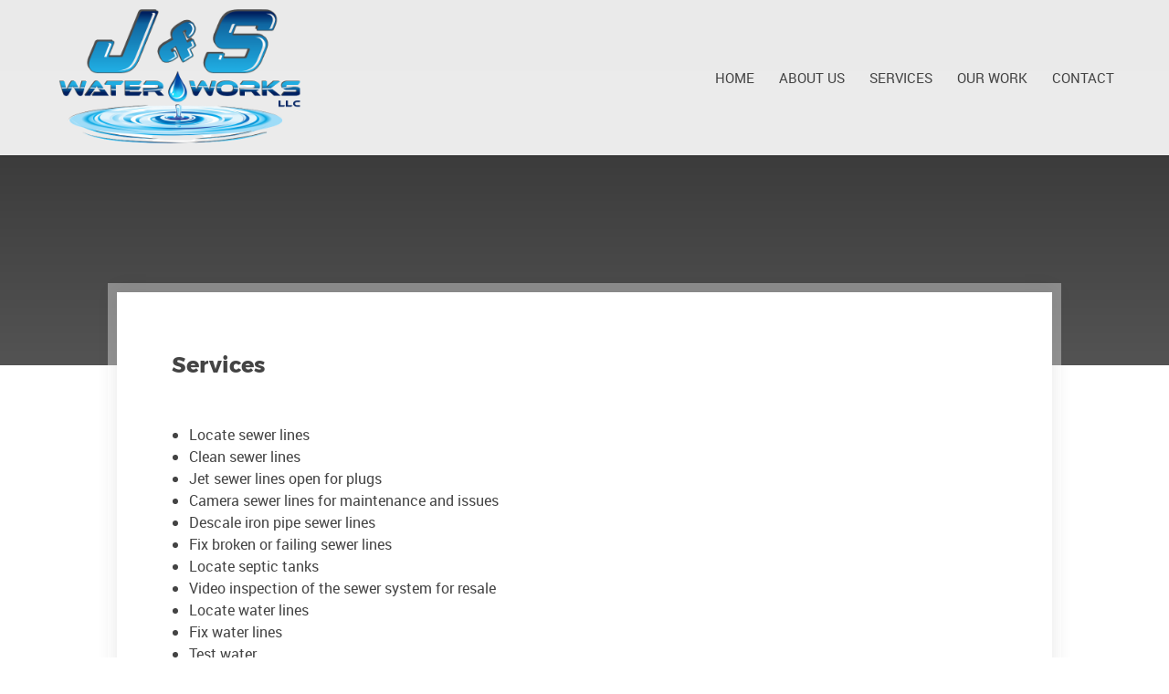

--- FILE ---
content_type: text/html; charset=UTF-8
request_url: http://jswaterworksllc.com/locate-water-lines
body_size: 22921
content:
 <!DOCTYPE html> <html lang="en"> <head> <title>Locate water lines - J&amp;S Waterworks, LLC</title> <meta name="keywords"    content="Locate sewer lines, Clean sewer lines, Jet sewer lines open for plugs, Camera sewer lines for maintenance and issues, Descale iron pipe sewer lines, Fix broken or failing sewer lines, Locate septic tanks, Video inspection of the sewer system for resale, Locate water lines, Fix water lines, 
Test water, Class 3 water operator services, House winterization, 
Install waterlines, plugged sewer, clogged drain, septic inspection, sewer camera, water treatment"> <meta name="description" content="We provide a complete range of construction services. Our team has many years of industry experience, we will always provide you with the options you need along with the amazing workmanship you deserve. If you are looking for reliable, efficient and cost effective construction services, trust us to get your project done right"> <meta property="og:url" content="//jswaterworksllc.com/locate-water-lines"> <meta property="og:title" content="Locate water lines"> <meta http-equiv="last-modified" content="2023-03-15 @ 19:17:44 UTC"> <meta property="og:description" content="We provide a complete range of construction services. Our team has many years of industry experience, we will always provide you with the options you need along with the amazing workmanship you deserve. If you are looking for reliable, efficient and cost effective construction services, trust us to get your project done right"> <!-- Platform default favicons --> <link rel="icon" href="https://img-fl.nccdn.net/favicon.ico?V=2bc4a2ed#SYSTEM" type="image/x-icon" /> <link rel="apple-touch-icon" href="https://img-fl.nccdn.net/apple-touch-icon.png?V=2bc4a2ed#SYSTEM"> <link rel="icon" type="image/png" sizes="32x32" href="https://img-fl.nccdn.net/favicon-32x32.png?V=2bc4a2ed#SYSTEM"> <link rel="icon" type="image/png" sizes="16x16" href="https://img-fl.nccdn.net/favicon-16x16.png?V=2bc4a2ed#SYSTEM"> <link rel="icon" type="image/png" sizes="16x16" href="/android-chrome-192x192.png#SYSTEM"> <link rel="icon" type="image/png" sizes="16x16" href="/android-chrome-512x512.png#SYSTEM"> <link rel="manifest" href="https://img-fl.nccdn.net/site.webmanifest?V=2bc4a2ed#SYSTEM"> <link rel="canonical" href="http://jswaterworksllc.com/locate-water-lines"> <!-- Load react core --> <script type="text/javascript" src="https://unpkg.com/react@16.14.0/umd/react.production.min.js"></script> <!-- Load react DOM with "defer" - prevent execution until DOM ready --> <script type="text/javascript" src="https://unpkg.com/react-dom@16.14.0/umd/react-dom.production.min.js"></script> <script type="text/javascript" src="https://img-fl.nccdn.net/Shared/Scripts/fat_core.EN.js?V=2bc4a2ed"></script> <script type="text/javascript" src="https://img-fl.nccdn.net/DataFiles/env.js?token=eyJwYWdlX25vZGVfaWQiOiIxODQyOTQ3MDM1IiwidXNlcl9pZCI6Ijk5OTA3NyIsImRvbWFpbiI6Impzd2F0ZXJ3b3Jrc2xsYy5jb20ifQ"></script> <script>
      SK__SetPageID('1842947035');
      SK.Singletons.env.setMultiple( {
         "current_design_name": "Medical 3",
         "current_design_category": "Medical",
         "locale": {"currency":"USD","date_fmt":"$MNT$ $D$, $YEAR$","full_date_fmt":"$WEEKDAY$, $MONTH$ $D$, $YEAR$","location":"US","long_date_fmt":"$MONTH$ $D$, $YEAR$","short_date_fmt":"$MN$/$D$/$YEAR$","time_fmt":"$H12$:$M$ $AMPM$","time_sec_fmt":"$H12$:$M$:$S$ $AMPM$","time_zone_fmt":"$H12$:$M$:$S$ $AMPM$ $TZ$"},
        } );
        </script> <script type="text/javascript" src="https://img-fl.nccdn.net/Shared/Scripts/fat_eua.EN.js?V=2bc4a2ed"></script> <script type="text/javascript">(new SK.Utils.SiteReferrer()).store();</script> <link type="text/css" rel="stylesheet" href="https://img-fl.nccdn.net/Designs/Freemona/css/fat_freemona.css?V=2bc4a2ed"> <style>
/*Slideshow - remove clipping of caption*/
.ig-gallery.sk-ig-image-gallery.ig-type-slideshow .ig-caption div {
    text-overflow: clip;
    white-space: normal;
}

/*Fix for anchors*/
a[type="anchor"] {
    display: block;
    position: relative;
    top: -150px;
    visibility: hidden;
}

@media screen and (max-width: 600px) {
	#header-shared_cell {
    display: none;
}
}
@media screen and (max-width: 960px) {
.elmForm table input, .elmForm table select, .elmForm table textarea {
     margin-bottom: 10px !important;
}
}
</style><meta name="viewport" content="width=device-width, initial-scale=1"> <style type="text/css">
@media screen and (min-width: 1024px) {
.aa_top_menu_body #header-area { top: 40px; } 
}
.aa_top_menu_body #sk_main, .aa_top_menu_body #header-area { margin-left: 70px; }
.aa_top_menu_body.sk-in-preview-mode #sk_main , .aa_top_menu_body.sk-in-preview-mode #header-area { margin-left: 0; }

.sk-ci-wrapper ul li .sk-ci-item-icon {vertical-align: middle !important;}

#copyright_slogan_cell, #footer_text_cell {
    padding-right: 0px;
}
@media screen and (max-width: 1440px){#optional-page-header {max-width: 1200px !important;}}
@media screen and (max-width: 1024px) {
.sk-menu ul {float: none; text-align: center;}
#fm_mnav .cs0.fmBtnLst .fmCptn {margin-right: 8px;}
#fm_site_logo {text-align: center !important;}
.siteTitleLink, .siteTitleLink img {margin: 0 auto !important;}
#additional-main-content-left_cell, #additional-main-content-right_cell, #optional-auxiliary-content-left_cell, #optional-auxiliary-content-right_cell {
    display: block;
}
#logo-column_cell, #menu-column_cell {
   display: block; height: auto; }
}
@media screen and (max-width: 810px) {
#main-column_cell, #optional-right-column_cell {
   display: block;
   height: auto;
}
#content-box-overlay .fm-tr, #content-box-overlay .fm-t {
   -moz-box-orient: vertical;
   -webkit-box-orient: vertical;
   display: -webkit-box;
   display: box;
   box-orient: vertical;
}
#main-column_cell .fm-tr, #optional-right-column_cell .fm-tr, #main-column_cell .fm-t, #optional-right-column_cell .fm-t {
   display: block;
   display: table-row;
}
#main-column_cell .fm-t, #optional-right-column_cell .fm-t { display: table; }
#optional-right-column_cell {
   box-ordinal-group: 1;
   -webkit-box-ordinal-group: 1;
   -moz-box-ordinal-group: 1;
}
#content-box-overlay > .fm-t > .fm-tr > .fm-td, #content-box-overlay > .fm-t > .fm-td {
   display: block;
}
}
@media screen and (max-width: 600px) {
.siteTitleLink { min-height: unset; }
.sk-menu ul { text-align: left; }
#fm_mnav .cs0.fmBtnLst .fmCptn {margin-right: 0;}
#menu-column_cell .fm-tr, #menu-column_cell .fm-t, #logo-column_cell .fm-tr, #logo-column_cell .fm-t { display: block; display: table-row; }
#menu-column_cell .fm-t,
#logo-column_cell .fm-t { display: table; }
#menu-column_cell {
   -moz-box-ordinal-group: 2;
   -webkit-box-ordinal-group: 2;
   box-ordinal-group: 2;
}
#header-row .fm-t .fm-t { table-layout: fixed; }
#header-row > .fm-t > .fm-tr > .fm-td, #header-row > .fm-t > .fm-td { display: block; }
}

</style> <script type="text/javascript">SK.LoadCustomFonts(['https://fonts.nccdn.net/Amaranth-Regular/Amaranth-Regular.css','https://fonts.nccdn.net/Montserrat-Bold/Montserrat-Bold.css','https://fonts.nccdn.net/Montserrat-Regular/Montserrat-Regular.css','https://fonts.nccdn.net/Raleway/Raleway.css','https://fonts.nccdn.net/Roboto/Roboto.css','https://fonts.nccdn.net/Ubuntu/Ubuntu.css','https://fonts.nccdn.net/ZillaSlab-Light/ZillaSlab-Light.css',]);</script> </head> <body onload="ExecuteOnLoadFunctions();" class="sk-notouch template content-bgr-light " > <script type="text/javascript">
   if ( SK.Util.isTouchDevice() ) {
      document.body.removeClass('sk-notouch');
   }
</script> <script type='text/javascript'>
   SK.Singletons.loadpromise.then(function () {
      const script = document.createElement('script');
      script.type = 'module';
      script.src = '//instant.page/5.1.0';
      script.integrity = 'sha384-by67kQnR+pyfy8yWP4kPO12fHKRLHZPfEsiSXR8u2IKcTdxD805MGUXBzVPnkLHw';
      document.head.append(script);
   })
</script> <div id="app_header_user_78"></div><script type="text/javascript" src="https://img-fl.nccdn.net/Apps/Framework/3.0/Scripts/fat_display.js?V=2bc4a2ed"></script><script type="text/javascript" src="https://img-fl.nccdn.net/Apps/OpenHours/Scripts/header.transpiled.js?V=2bc4a2ed"></script><script type="text/javascript">new SK.Applications.OpenHours.Header({"session_id":"1768740336_152966_984845046","properties":{},"user_id":"999077","app_id":"78","user_name":"jswater","node_id":null,"settings":{"split_time":"0","open_hours":[{"start":"09:00 am","end_timesplit":"","start_timesplit":"","end":"06:00 pm","status":"1"},{"end_timesplit":"","end":"06:00 pm","start_timesplit":"","status":"1","start":"09:00 am"},{"start":"09:00 am","end":"06:00 pm","start_timesplit":"","status":"1","end_timesplit":""},{"end_timesplit":"","end":"06:00 pm","status":"1","start_timesplit":"","start":"09:00 am"},{"end_timesplit":"","end":"06:00 pm","start_timesplit":"","status":"1","start":"09:00 am"},{"status":"0","start_timesplit":"","end":"06:00 pm","end_timesplit":"","start":"09:00 am"},{"end_timesplit":"","start_timesplit":"","status":"0","end":"06:00 pm","start":"09:00 am"}]},"edition_id":"0","placeholder":"app_header_user_78","binding_item_id":""});</script> <!-- -->
  <!-- -->  <!-- -->  <!-- --> <script type="text/javascript" src="https://img-fl.nccdn.net/Designs/Freemona/Scripts/fat_freemona.js?V=2bc4a2ed"></script> <script>
      if ( location.pathname.endsWith( 'sk_snapshot_preview' ) ) {
         window.addEvent( 'load', SK.BuildSnapshotLinks );
      }
   </script> <style type="text/css" id="page_css">
      body,.template{background-color:#FFFFFF;box-shadow:0 0  ;}#sk_main{text-align:left;}#header-area{top:0px;z-index:25;text-align:left;left:0px;right:0px;background-color:rgba(255,255,255,0.9);box-shadow:0px 1px 2px rgba(0,0,0,0.16);position:fixed;}#header-box-overlay{text-align:center;padding-top:0px;padding-left:20px;max-width:1440px;padding-right:20px;box-shadow:0 0  ;padding-bottom:0px;}#logo-column_cell{vertical-align:middle;}#logo-column{margin-left:20px;margin-top:10px;box-shadow:0 0  ;margin-right:20px;text-align:left;margin-bottom:10px;}#fm_site_logo{text-align:left;}#menu-column_cell{vertical-align:middle;}#menu-column{text-align:left;box-shadow:0 0  ;}#navigation-column{margin-left:10px;text-align:left;margin-right:10px;}#fm_mnav{text-align:left;}#search-column{box-shadow:0 0  ;text-align:left;}#fm_search{text-align:left;}#page-image-background{text-align:center;background-color:#686868;position:relative;}#sk_001{top:0px;bottom:0px;overflow:hidden;right:0px;text-align:left;left:0px;position:relative;height:600px;}#page-image-shadow-top{bottom:0px;top:0px;background:-moz-linear-gradient(top, rgba(0,0,0,0.60) 0%, rgba(0,0,0,0) 100%);/* FF3.6-15 */
background:-webkit-linear-gradient(top, rgba(0,0,0,0.60) 0%,rgba(0,0,0,0) 100%);/* Chrome10-25,Safari5.1-6 */
background:linear-gradient(to bottom, rgba(0,0,0,0.60) 0%,rgba(0,0,0,0) 100%);height:600px;position:absolute;left:0px;text-align:left;right:0px;}#page-image-overlay_cell{vertical-align:middle;}#page-image-overlay{position:absolute;bottom:auto;box-shadow:0 0  ;top:140px;text-align:center;width:100%;}#fm_aux_area1_cell{vertical-align:middle;}#fm_aux_area1{padding-left:20px;max-width:1024px;padding-right:20px;z-index:1;text-align:left;margin:0 auto;position:relative;}#optional-page-header{margin-left:auto;max-width:1400px;margin-right:auto;text-align:left;z-index:1;margin-top:-80px;outline:10px solid #ffffff5c;position:relative;box-shadow:0px 0px 20px rgba(0,0,0,0.15);background-color:#FFFFFF;}#sk_002_cell{vertical-align:middle;}#sk_002{word-wrap:normal;padding-left:50px;padding-right:50px;max-width:1280px;word-break:normal;text-align:center;padding-top:50px;padding-bottom:50px;}#fm_aux_area4{text-align:left;}#main-content{text-align:left;}#content-box-overlay{background-position:center top;max-width:1280px;background-repeat:repeat-x;padding-bottom:50px;padding-top:90px;text-align:center;}#main-column_cell{width:100%;vertical-align:top;}#main-column{text-align:left;}#optional-page-title{padding-bottom:0px;text-align:left;}#fm_page_title{text-align:left;font-size:36px;}#fm_main_area{text-align:left;}#second-main{padding-right:20px;max-width:1280px;min-height:50px;padding-left:20px;padding-bottom:50px;padding-top:0px;text-align:center;}#fm_aux_area3{text-align:left;}#optional-third-main{text-align:center;padding-top:0px;background-color:#F1F1F1;padding-bottom:0px;}#sk_003{padding-right:50px;max-width:1280px;padding-bottom:50px;text-align:center;padding-top:50px;padding-left:50px;}#fm_aux_area5{padding-top:0px;text-align:center;padding-bottom:0px;padding-left:0px;padding-right:0px;max-width:1270px;}#optional-additional-content{text-align:left;background-color:#686868;}#sk_main_ornaments{text-align:left;background-size:cover;background-attachment:fixed;background-image:url(https://designs.nccdn.net/Medical3/Images/background-3840x1540.jpg);background-position:center center;}#additional-content-holder{padding-bottom:50px;padding-top:50px;text-align:center;max-width:1280px;padding-right:50px;padding-left:50px;}#fm_aux_area2{text-align:left;}#full-width-container{text-align:left;background-color:#444444;}#fm_aux_area6{text-align:left;}#sk_004{background-color:#686868;text-align:left;}#sk_005{text-align:center;padding-top:15px;padding-bottom:15px;max-width:1280px;}#footer_text{text-align:left;}#sk_006{padding-top:30px;text-align:center;max-width:1270px;padding-bottom:20px;}#fm_footer_menu{text-align:center;float:none;display:inline-block;margin-left:-15px;}#sk_007{text-align:center;padding-bottom:30px;max-width:1280px;}#copyright_slogan{text-align:center;}body{line-height:1.5;color:#444444;font-family:Roboto;font-size:16px;}a:link, a:visited{color:#A5A5A5;text-decoration:none;}a:hover{color:#444444;text-decoration:none;}body .invertText, .invertText p, .invertText font, .invertText h1, .invertText h2, .invertText h3{color:#FFFFFF;}.invertText a:link, .invertText a:visited{color:#FFFFFF;text-decoration:underline;}.invertText a:hover{text-decoration:none;}.siteTitleLink{color:#686868;font-size:48px;line-height:1.0;}a.siteTitleLink:link, a.siteTitleLink:visited{text-decoration:none;}a.siteTitleLink:hover{text-decoration:none;}.pageTitle{line-height:1.2;font-size:32px;}.rte{background-color:#FFFFFF;background-image:none;}a.searchButton:link, a.searchButton:visited{display:none;}.searchInput{padding-right:20px;border-style:solid;line-height:2.1;background-image:url(https://designs.nccdn.net/Common/Form/search_icon.png);background-repeat:no-repeat;border-width:1px;background-position:120px 15px;color:#000000;padding-left:5px;width:115px;height:40px;background-color:#F0F0F0;border-color:rgba(0,0,0,0.2);}.plainsmall{font-size:14px;}.plainlarge{font-size:18px;}.plainfixedwidth{color:#999999;}.plainfixedwidth a{text-decoration:underline;color:#999999;}.plainfixedwidth a:hover{text-decoration:none;}h1{line-height:1.3;font-family:Montserrat-Bold;font-size:55px;}h2{line-height:1.3;font-size:42px;font-family:Montserrat-Bold;}h2 a:link, h2 a:visited{text-decoration:none;}h2 a:hover{text-decoration:none;}h3{font-family:Montserrat-Bold;color:#686868;font-size:32px;line-height:1.3;}.highlight{padding-top:2px;color:#000000;font-size:14px;background-color:#EDDB8C;padding-bottom:2px;}.highlight a{color:#000000;text-decoration:underline;}.highlight a:hover{text-decoration:none;}.alert{color:#E80000;}.alert a{color:#E80000;text-decoration:underline;}.background{padding-top:2px;padding-bottom:2px;background-color:#B1B1B1;}.background a{color:#444444;text-decoration:underline;}.background a:hover{text-decoration:none;}.quote{font-size:20px;color:#686868;}.quote a{text-decoration:none;}.quote a:hover{text-decoration:none;}.customtext1{line-height:1.4;font-size:22px;color:#686868;}.customtext2{color:#A5A5A5;font-size:26px;line-height:1.5;}.copyright{font-size:12px;}.copyright a{text-decoration:none;}.copyright a:hover{text-decoration:none;}.skhl-custom1 .skhl-wrapper{margin-top:10px;border-top:1px solid #444444;height:3px;width:100%;margin-bottom:10px;border-bottom:1px solid #444444;}.skhl-custom2 .skhl-wrapper{position:relative;margin-top:10px;background-color:#A5A5A5;height:4px;width:100%;margin-bottom:10px;}.invertText .highlight{color:#000000;}.invertText .highlight a{color:#000000;}.invertText .alert{color:#686868;}.invertText .alert a{color:#686868;}.invertText .background{color:#000000;}.invertText .background a{color:#000000;}.invertText .skhl-custom2 .skhl-wrapper{background-color:#FFFFFF;}.ig-btn{width:30px;cursor:pointer;height:30px;background-repeat:no-repeat;background-image:url(https://designs.nccdn.net/Common/Gallery/nav-buttons-light.png);}.ig-btn.ig-click{border-radius:45px;}.ig-btn.ig-next{background-position:-55px -5px;border-radius:45px;background-color:#FFFFFF;}.ig-btn.ig-next.ig-over{background-position:-55px -55px;}.ig-btn.ig-next.ig-click{border-radius:45px;background-color:#686868;background-position:-55px -105px;}.ig-btn.ig-next.ig-disabled{background-position:-55px -155px;}.ig-btn.ig-prev{background-position:-5px -5px;border-radius:45px;background-color:#FFFFFF;}.ig-btn.ig-prev.ig-over{background-position:-5px -55px;}.ig-btn.ig-prev.ig-click{background-color:#686868;border-radius:45px;background-position:-5px -105px;}.ig-btn.ig-prev.ig-disabled{background-position:-5px -155px;}.ig-btn.ig-play{background-position:-105px -5px;}.ig-btn.ig-play.ig-over{background-position:-105px -55px;}.ig-btn.ig-play.ig-click{background-position:-105px -105px;}.ig-btn.ig-play.ig-disabled{background-position:-105px -155px;}.ig-btn.ig-pause{background-position:-155px -5px;}.ig-btn.ig-pause.ig-over{background-position:-155px -55px;}.ig-btn.ig-pause.ig-click{background-position:-155px -105px;}.ig-btn.ig-pause.ig-disabled{background-position:-155px -155px;}.ig-gallery.ig-type-thumbnails .ig-caption div{padding-top:10px;font-size:12px;}.ig-gallery.ig-type-thumbnails .ig-thumb{margin:10px;}.ig-gallery.ig-type-slideshow .ig-caption div{padding-top:10px;font-size:14px;}.ig-gallery.ig-type-slideshow-animated .ig-caption div{font-size:36px;font-family:Raleway;color:#ffffff;line-height:1.1;text-shadow:0px 0px 10px #000000;}.ig-gallery.ig-type-filmstrip .ig-caption div{padding-top:10px;font-size:14px;}.ig-gallery.ig-type-mosaic .ig-caption div{padding-top:10px;font-size:14px;}.ig-gallery.ig-type-slider .ig-caption div{padding-right:20px;font-size:14px;padding-top:10px;text-align:left;}.ig-gallery.ig-type-filmstrip .ig-icongrid.ig-horizontal{margin-top:10px;margin-bottom:10px;}.ig-gallery.ig-type-filmstrip .ig-icongrid.ig-vertical{margin-right:10px;margin-left:10px;}.ig-gallery.ig-type-filmstrip .ig-icongrid.ig-horizontal .ig-icon{padding-top:10px;}.ig-gallery.ig-type-filmstrip .ig-icongrid.ig-horizontal .ig-icon.ig-over{padding-top:5px;padding-bottom:5px;}.ig-gallery.ig-type-filmstrip .ig-icongrid.ig-horizontal .ig-icon.ig-click{padding-top:0px;padding-bottom:10px;}.ig-gallery.ig-type-filmstrip .ig-icongrid.ig-horizontal .ig-icon.ig-selected{padding-top:0px;padding-bottom:10px;}.ig-gallery.ig-type-filmstrip .ig-icongrid.ig-vertical .ig-icon{padding-right:10px;}.ig-gallery.ig-type-filmstrip .ig-icongrid.ig-vertical .ig-icon.ig-over{padding-left:5px;padding-right:5px;}.ig-gallery.ig-type-filmstrip .ig-icongrid.ig-vertical .ig-icon.ig-click{padding-right:0px;padding-left:10px;}.ig-gallery.ig-type-filmstrip .ig-icongrid.ig-vertical .ig-icon.ig-selected{padding-left:10px;padding-right:0px;}.ig-gallery.ig-type-mosaic .ig-icongrid.ig-horizontal{margin-top:10px;margin-bottom:10px;}.ig-gallery.ig-type-mosaic .ig-icongrid.ig-vertical{margin-left:10px;margin-right:10px;}.ig-gallery.ig-type-mosaic .ig-icongrid .ig-icon{border:1px solid transparent;padding:4px;}.ig-gallery.ig-type-mosaic .ig-icongrid .ig-icon.ig-over{background-image:url(https://designs.nccdn.net/Common/Gallery/mat-black-12.png);}.ig-gallery.ig-type-mosaic .ig-icongrid .ig-icon.ig-click{background-image:url(https://designs.nccdn.net/Common/Gallery/mat-black-12.png);}.ig-gallery.ig-type-mosaic .ig-icongrid .ig-icon.ig-selected{background-image:url(https://designs.nccdn.net/Common/Gallery/mat-black-12.png);}.ig-gallery .ig-nav{margin-top:20px;}.ig-gallery .ig-nav .ig-dot{border-color:#6A6A6A;margin:3px;background-color:#FFFFFF;border-radius:45px;height:10px;width:10px;background-repeat:no-repeat;background-image:none;border-width:1px;background-position:0px 0px;border-style:solid;}.ig-gallery .ig-nav .ig-dot.ig-over{background-position:0px -30px;}.ig-gallery .ig-nav .ig-dot.ig-click{border-radius:45px;background-color:#686868;background-position:0px -60px;}.ig-gallery .ig-nav .ig-dot.ig-selected{background-color:#686868;border-radius:45px;background-position:0px -90px;}.ig-gallery.ig-type-slideshow-animated .ig-nav.ig-dots{margin:10px;padding:5px;border-radius:15px;background-image:url(https://designs.nccdn.net/Common/Gallery/mat-black-80.png);}.ig-gallery.ig-type-slideshow-animated .ig-nav .ig-dot{background-color:transparent;background-image:url(https://designs.nccdn.net/Common/Gallery/sprite-dots-dark.png);}.ig-gallery.ig-type-slideshow-animated .ig-nav .ig-dot.ig-click{background-color:transparent;}.ig-gallery.ig-type-slideshow-animated .ig-nav .ig-dot.ig-selected{background-color:transparent;}.ig-gallery .ig-nav .ig-number{width:24px;background-position:0px 0px;background-repeat:no-repeat;background-image:url(https://designs.nccdn.net/Common/Gallery/nav-numbers-light.png);margin:3px;height:24px;border-radius:45px;background-color:#FFFFFF;}.ig-gallery .ig-nav .ig-number.ig-over{background-position:0px -40px;}.ig-gallery .ig-nav .ig-number.ig-click{background-position:0px -80px;background-color:#686868;border-radius:45px;}.ig-gallery .ig-nav .ig-number.ig-selected{border-radius:45px;background-color:#686868;background-position:0px -120px;}.ig-gallery .ig-nav .ig-number p{padding-top:3px;color:#666666;font-size:12px;}.ig-gallery .ig-nav .ig-number.ig-over p{color:#555555;}.ig-gallery .ig-nav .ig-number.ig-click p{color:#FFFFFF;}.ig-gallery .ig-nav .ig-number.ig-selected p{color:#FFFFFF;}.ig-gallery.ig-type-slideshow-animated .ig-nav.ig-numbers{margin:10px;border-radius:20px;background-image:url(https://designs.nccdn.net/Common/Gallery/mat-black-80.png);padding:5px;}.ig-gallery.ig-type-slideshow-animated .ig-nav .ig-number{margin:0px;width:18px;height:18px;background-color:transparent;background-image:none;}.ig-gallery.ig-type-slideshow-animated .ig-nav .ig-number.ig-click{background-color:transparent;}.ig-gallery.ig-type-slideshow-animated .ig-nav .ig-number.ig-selected{background-color:transparent;}.ig-gallery.ig-type-slideshow-animated .ig-nav .ig-number p{color:#666666;padding-top:3px;line-height:1.0;}.ig-gallery.ig-type-slideshow-animated .ig-nav .ig-number.ig-selected p{color:#FFFFFF;}.ig-nav .ig-btn.ig-next{margin-left:5px;}.ig-nav .ig-btn.ig-prev{margin-right:5px;}.ig-nav .ig-num{margin:0px 2px;font-size:15px;font-family:Ubuntu;font-weight:bold;}.ig-thumbs .ig-btn{background-color:transparent;}.ig-thumbs .ig-btn.ig-next{background-color:transparent;margin-top:-20px;background-position:-55px -255px;margin-right:10px;}.ig-thumbs .ig-btn.ig-next.ig-over{background-position:-55px -305px;}.ig-thumbs .ig-btn.ig-next.ig-click{border-radius:0px;background-color:transparent;background-position:-55px -305px;}.ig-thumbs .ig-btn.ig-next.ig-disabled{background-position:-55px -205px;}.ig-thumbs .ig-btn.ig-prev{background-position:-5px -255px;margin-top:-20px;background-color:transparent;margin-left:10px;}.ig-thumbs .ig-btn.ig-prev.ig-over{background-position:-5px -305px;}.ig-thumbs .ig-btn.ig-prev.ig-click{background-position:-5px -305px;background-color:transparent;border-radius:0px;}.ig-thumbs .ig-btn.ig-prev.ig-disabled{background-position:-5px -205px;}.ig-thumbs .ig-btn.ig-play{margin-top:-10px;margin-left:10px;}.ig-thumbs .ig-btn.ig-pause{margin-top:-10px;margin-left:10px;}.ig-viewer{margin:50px;padding:20px;background-color:#ffffff;box-shadow:0px 2px 30px rgba(0,0,0,0.67);}.ig-viewer .ig-thumbs .ig-btn.ig-play{margin-left:10px;margin-bottom:10px;}.ig-viewer .ig-thumbs .ig-btn.ig-pause{margin-bottom:10px;margin-left:10px;}.ig-viewer .ig-viewer-panel{margin-top:20px;}.ig-viewer .ig-viewer-caption .ig-caption div{height:40px;color:#000000;}.ig-viewer .ig-viewer-nav .ig-nav{margin-left:20px;}.ig-viewer .ig-nav .ig-num{color:#000000;}.ig-viewer-close{right:-39px;cursor:pointer;width:38px;height:38px;background-image:url(https://designs.nccdn.net/Common/Gallery/close.png);top:-39px;}.ig-scroll.ig-horizontal{margin-right:100px;margin-left:100px;}.ig-scroll-body{background-position:top left;padding:5px;background-repeat:repeat;background-image:url(https://designs.nccdn.net/Common/Gallery/mat-black-12.png);}.ig-scroll.ig-horizontal .ig-scroll-body{height:12px;}.ig-scroll.ig-vertical .ig-scroll-body{width:12px;}.ig-scroll-handle{height:12px;border-radius:6px;cursor:move;filter:alpha(opacity=50);opacity:0.5;background-position:top left;background-repeat:repeat;background-image:url(https://designs.nccdn.net/Common/Gallery/mat-black-60.png);}.ig-scroll-handle.ig-over{opacity:0.7;filter:alpha(opacity=70);}.ig-scroll-handle.ig-click{opacity:1.0;filter:alpha(opacity=100);}.ig-scroll.ig-horizontal .ig-scroll-handle{height:12px;}.ig-scroll.ig-vertical .ig-scroll-handle{width:12px;}.ig-scroll-arrow{background-repeat:no-repeat;background-image:url(https://designs.nccdn.net/Common/Gallery/sprite-scrollbar-arrows-light.png);height:22px;cursor:pointer;width:22px;}.ig-scroll.ig-horizontal .ig-scroll-arrow.ig-prev{background-position:0px 0px;}.ig-scroll.ig-horizontal .ig-scroll-arrow.ig-prev.ig-over{background-position:0px -50px;}.ig-scroll.ig-horizontal .ig-scroll-arrow.ig-prev.ig-click{background-position:0px -100px;}.ig-scroll.ig-horizontal .ig-scroll-arrow.ig-next{background-position:-50px 0px;}.ig-scroll.ig-horizontal .ig-scroll-arrow.ig-next.ig-over{background-position:-50px -50px;}.ig-scroll.ig-horizontal .ig-scroll-arrow.ig-next.ig-click{background-position:-50px -100px;}.ig-scroll.ig-vertical .ig-scroll-arrow.ig-prev{background-position:-100px 0px;}.ig-scroll.ig-vertical .ig-scroll-arrow.ig-prev.ig-over{background-position:-100px -50px;}.ig-scroll.ig-vertical .ig-scroll-arrow.ig-prev.ig-click{background-position:-100px -100px;}.ig-scroll.ig-vertical .ig-scroll-arrow.ig-next{background-position:-150px 0px;}.ig-scroll.ig-vertical .ig-scroll-arrow.ig-next.ig-over{background-position:-150px -50px;}.ig-scroll.ig-vertical .ig-scroll-arrow.ig-next.ig-click{background-position:-150px -100px;}.sk-pc-container .button.sk-pc-button{background-color:#A5A5A5;color:#FFFFFF;}.sk-ne-wrapper{margin-bottom:4px;}.sk-ne-wrapper .sk-ne-entry{text-decoration:none;}.sk-ne-wrapper .sk-ne-calendar{color:#E9E9E9;padding-left:18px;background-color:#A5A5A5;border-radius:7px;padding-bottom:12px;margin-right:18px;margin-left:1px;padding-right:17px;border-style:solid;box-shadow:0 0 0 transparent !important;padding-top:15px;margin-bottom:12px;}.sk-ne-wrapper .sk-ne-calendar .sk-ne-date-month{padding-bottom:5px;margin-top:20px;background-color:transparent;font-size:14px;margin-bottom:3px;color:#FFFFFF;}.sk-ne-wrapper .sk-ne-calendar .sk-ne-date-day{background-color:transparent;padding-bottom:18px;margin-top:-48px;color:#FFFFFF;font-size:22px;margin-bottom:3px;}.sk-ne-wrapper .sk-ne-image{border-width:3px;}.sk-ne-wrapper .sk-ne-title{text-decoration:none;}.sk-ne-wrapper .sk-ne-heading{font-size:18px;color:#444444;}.sk-ne-wrapper .sk-ne-date-small{font-size:12px;}.sk-gd-wrapper.sk-gd-gifts{margin-bottom:20px;}.sk-gd-gifts .sk-gd-title{font-size:30px;}.sk-gd-gifts .sk-gd-button{border-right:1px solid rgba(0,0,0,0.3);border-bottom:3px solid rgba(0,0,0,0.3);border-left:1px solid rgba(0,0,0,0.3);border-top:1px solid rgba(0,0,0,0.3);}.sk-gd-gifts .sk-gd-title.sk-gd-title-select{font-size:18px;}.sk-gd-gifts .sk-gd-button.sk-gd-button-buynow{border-left:1px solid rgba(0,0,0,0.3);border-top:1px solid rgba(0,0,0,0.3);border-right:1px solid rgba(0,0,0,0.3);border-bottom:3px solid rgba(0,0,0,0.3);}.sk-gd-wrapper.sk-gd-deals{margin-bottom:20px;}.sk-gd-deals .sk-gd-title{font-size:30px;}.sk-gd-deals .sk-gd-button{border-right:1px solid rgba(0,0,0,0.3);border-bottom:3px solid rgba(0,0,0,0.3);border-left:1px solid rgba(0,0,0,0.3);border-top:1px solid rgba(0,0,0,0.3);}.sk-gd-deals .sk-gd-buynow-button{border-top:1px solid rgba(0,0,0,0.3);border-radius:45px !Important;border-left:1px solid rgba(0,0,0,0.3);border-bottom:3px solid rgba(0,0,0,0.3);border-right:1px solid rgba(0,0,0,0.3);}.sk-gd-deals .sk-gd-price-value{font-size:38px;}.sk-gd-deals .sk-gd-title.sk-gd-title-completepurchase{font-size:28px;}.sk-gd-deals .sk-gd-title.sk-gd-title-dealcreated{font-size:28px;}.sk-shapp-form{margin-bottom:20px;}.sk-shapp-title{font-size:30px;}.sk-shapp-form .sk-shapp-button{border-right:1px solid rgba(0,0,0,0.3);border-bottom:3px solid rgba(0,0,0,0.3);border-left:1px solid rgba(0,0,0,0.3);border-top:1px solid rgba(0,0,0,0.3);}.sk-shapp-form .sk-shapp-booknow-button{border-radius:45px !Important;border-top:1px solid rgba(0,0,0,0.3);border-left:1px solid rgba(0,0,0,0.3);border-bottom:3px solid rgba(0,0,0,0.3);border-right:1px solid rgba(0,0,0,0.3);}.sk-shapp-form .sk-shapp-step1 .sk-shapp-service-title{font-size:22px;}.sk-shapp-form .sk-shapp-step2 .sk-shapp-service-title{font-size:2px;}.sk-shapp-form .sk-shapp-title.sk-shapp-title-confirmbooking{font-size:28px;}.areaheader{font-size:18px;}.areafooter{font-size:18px;}.sgHC0 .sgDelim1{width:30px;}.sgHC0 .sectionCell{border-style:none;}.sgHC0 .secTitle{padding-left:20px;height:70px;padding-right:10px;}.sgHC0 .secCptn{line-height:1.3;text-decoration:none;color:#444444;font-family:Montserrat-Bold;font-size:24px;}.sgHC0 .wIcn .secCptn{min-height:40px;}.sgHC0 .imgResize .secCptn img{width:35px;height:35px;}.sgHC0 .wIcn .fmCptnWrap .fmCptnMain{line-height:1.0;}.sgHC0 .wIcn .fmCptnWrap .fmCptnSub{font-size:14px;}.sgHC0 .secBody{padding-bottom:20px;padding-right:20px;padding-left:20px;padding-top:20px;}.sgVC0 .sgDelim{padding-bottom:3px;}.sgVC0 .secTitle{border-top-left-radius:5px;border-top-right-radius:5px;background-color:#F1F1F1;border-top:4px solid #E9E9E9;height:75px;border-right:4px solid #E9E9E9;border-left:4px solid #E9E9E9;padding-right:20px;padding-left:30px;}.sgVC0 .secCptn{line-height:1.3;height:45px;text-decoration:none;font-family:Montserrat-Bold;padding-top:25px;color:#444444;font-size:24px;}.sgVC0 .wIcn .secCptn{padding-top:10px;}.sgVC0 .imgResize .secCptn img{height:35px;width:35px;}.sgVC0 .wIcn .fmCptnWrap .fmCptnSub{font-size:14px;line-height:1.0;}.sgVC0 .secBody{padding-top:20px;border-bottom:4px solid #E9E9E9;border-bottom-left-radius:5px;border-right:4px solid #E9E9E9;background-color:#F1F1F1;padding-bottom:20px;padding-left:30px;padding-right:20px;border-bottom-right-radius:5px;border-left:4px solid #E9E9E9;}.sgVCC0 .sgDelim{padding-bottom:3px;}.sgVCC0 .noactive .secHead{border-style:solid;padding-right:10px;border-width:4px;padding-left:25px;background-color:#F1F1F1;height:70px;border-color:#F1F1F1;}.sgVCC0 .noactive .secCptn{font-size:17px;font-family:Montserrat-Bold;color:#A5A5A5;text-decoration:none;line-height:1.0;}.sgVCC0 .active .secHead{border-right:4px solid #E9E9E9;height:70px;border-top:4px solid #E9E9E9;border-top-right-radius:5px;border-top-left-radius:5px;padding-left:25px;padding-right:10px;border-left:4px solid #E9E9E9;}.sgVCC0 .active .secCptn{font-size:22px;font-family:Montserrat-Bold;color:#444444;text-decoration:none;line-height:1.0;}.sgVCC0 .wIcn .secCptn{height:40px;padding-top:10px;}.sgVCC0 .imgResize .secCptn img{height:30px;width:30px;}.sgVCC0 .wIcn .fmCptnWrap .fmCptnMain{line-height:1.0;}.sgVCC0 .wIcn .fmCptnWrap .fmCptnSub{line-height:1.5;font-size:13px;}.sgVCC0 .secBody{border-right:4px solid #E9E9E9;border-bottom-left-radius:5px;padding-top:10px;border-bottom:4px solid #E9E9E9;padding-bottom:20px;padding-left:25px;border-bottom-right-radius:5px;border-left:4px solid #E9E9E9;padding-right:20px;}.sgVCC0 .secIconExp{background-repeat:no-repeat;background-image:url(https://designs.nccdn.net/Medical3/Images/section-arrow-expanded-dark.svg);padding-right:20px;background-position:center center;padding-left:20px;}.sgVCC0 .secIconCol{background-repeat:no-repeat;background-image:url(https://designs.nccdn.net/Medical3/Images/section-arrow-collapsed-dark.svg);padding-right:20px;background-position:center center;padding-left:20px;}.sgHT0{margin-bottom:20px;}.sgHT0 .active .secTitle{height:60px;background-color:#F1F1F1;border-color:#E9E9E9;margin-right:3px;border-width:4px;border-style:solid;}.sgHT0 .active .secCptn{text-decoration:none;line-height:2.0;padding-right:25px;font-size:22px;padding-left:25px;padding-top:9px;font-family:Montserrat-Bold;color:#444444;}.sgHT0 .noactive .secTitle{border-color:#F1F1F1;margin-right:3px;background-color:#F1F1F1;height:60px;border-width:4px;border-style:solid;}.sgHT0 .noactive .secCptn{text-decoration:none;padding-right:25px;line-height:2.0;padding-left:25px;color:#A5A5A5;font-family:Montserrat-Regular;padding-top:14px;}.sgHT0 .imgResize .secCptn img{height:30px;width:30px;}.sgHT0 .wIcn .fmCptnWrap .fmCptnMain{line-height:1.0;}.sgHT0 .wIcn .fmCptnWrap .fmCptnSub{font-size:12px;line-height:1.0;}.sgHT0 .secBody{border-width:4px;padding-right:20px;border-style:solid;bordero-color:#E9E9E9;padding-left:20px;margin-top:4px;padding-bottom:20px;border-color:#E9E9E9;padding-top:20px;}.sgVT0{margin-bottom:20px;}.sgVT0 .active .secTitle{margin-bottom:3px;border-color:#E9E9E9;background-color:#F1F1F1;min-width:150px;white-space:nowrap;padding-left:25px;min-height:70px;border-width:4px;padding-right:20px;border-style:solid;}.sgVT0 .active .secCptn{font-size:22px;font-family:Montserrat-Bold;padding-top:13px;color:#444444;text-decoration:none;line-height:2.1;}.sgVT0 .noactive .secTitle{white-space:nowrap;padding-left:25px;min-width:150px;min-height:70px;border-width:4px;padding-right:20px;border-style:solid;margin-bottom:3px;border-color:#F1F1F1;background-color:#F1F1F1;}.sgVT0 .noactive .secCptn{text-decoration:none;line-height:2.1;font-size:17px;color:#A5A5A5;padding-top:16px;font-family:Montserrat-Regular;}.sgVT0 .wIcn .secCptn{white-space:nowrap;}.sgVT0 .imgResize .secCptn img{width:30px;height:30px;}.sgVT0 .wIcn .fmCptnWrap .fmCptnMain{line-height:1.0;}.sgVT0 .wIcn .fmCptnWrap .fmCptnSub{line-height:1.2;font-size:12px;}.sgVT0 .secBody{padding-bottom:20px;padding-top:25px;border-color:#E9E9E9;border-style:solid;padding-right:20px;margin-left:3px;border-width:4px;min-height:220px;padding-left:25px;}.invertText .sgHC0 .sectionCell{border-color:transparent;background-color:transparent;}.invertText .sgHC0 .secCptn{color:#FFFFFF;font-family:Montserrat-Bold;font-size:24px;line-height:1.3;text-decoration:none;}.invertText .sgVC0 .secTitle{background-color:transparent;border-color:transparent;}.invertText .sgVC0 .secCptn{text-decoration:none;font-size:24px;color:#FFFFFF;font-family:Montserrat-Bold;}.invertText .sgVC0 .secBody{border-color:transparent;background-color:transparent;}.invertText .sgVCC0 .noactive .secHead{border-color:rgba(0,0,0,0.12);background-image:url(https://designs.nccdn.net/Common/Transparent/alpha-black-1.png);background-repeat:repeat;background-color:transparent;background-position:top left;}.invertText .sgVCC0 .noactive .secCptn{color:#FFFFFF;}.invertText .sgVCC0 .active .secHead{border-top:4px solid rgba(0,0,0,0.18);border-left:4px solid rgba(0,0,0,0.18);border-right:4px solid rgba(0,0,0,0.18);}.invertText .sgVCC0 .active .secCptn{color:#FFFFFF;}.invertText .sgVCC0 .secBody{border-left:4px solid rgba(0,0,0,0.18);border-right:4px solid rgba(0,0,0,0.18);border-bottom:4px solid rgba(0,0,0,0.18);}.invertText .sgVCC0 .secIconExp{background-image:url(https://designs.nccdn.net/Common/Section/section-arrow-expanded-white.png);}.invertText .sgVCC0 .secIconCol{background-image:url(https://designs.nccdn.net/Common/Section/section-arrow-collapsed-white.png);}.invertText .sgHT0 .active .secTitle{background-color:transparent;border-color:rgba(0,0,0,0.18);}.invertText .sgHT0 .active .secCptn{color:#FFFFFF;}.invertText .sgHT0 .noactive .secTitle{border-color:transparent;background-repeat:repeat;background-image:url(https://designs.nccdn.net/Common/Transparent/alpha-black-1.png);background-color:transparent;background-position:top left;}.invertText .sgHT0 .noactive .secCptn{color:#FFFFFF;}.invertText .sgHT0 .secBody{border-color:rgba(0,0,0,0.18);}.invertText .sgVT0 .active .secTitle{background-color:transparent;border-color:rgba(0,0,0,0.18);}.invertText .sgVT0 .active .secCptn{color:#FFFFFF;}.invertText .sgVT0 .noactive .secTitle{background-color:transparent;background-image:url(https://designs.nccdn.net/Common/Transparent/alpha-black-1.png);background-repeat:repeat;background-position:top left;border-color:transparent;}.invertText .sgVT0 .noactive .secCptn{color:#FFFFFF;}.invertText .sgVT0 .secBody{border-color:rgba(0,0,0,0.18);}#fm_snav{min-width:260px;}#fm_snav .fmBtn{border-width:4px;text-decoration:none;border-style:solid;padding-right:20px;text-transform:uppercase;min-width:215px;padding-left:20px;min-height:60px;background-color:#F1F1F1;margin-bottom:2px;border-color:#E9E9E9;}#fm_snav .fmCptn{padding-bottom:10px;text-decoration:none;color:#A5A5A5;padding-top:20px;font-family:Amaranth-Regular;font-size:14px;}#fm_snav .sel .fmBtn{background-color:#E9E9E9;}#fm_snav .sel .fmCptn{color:#444444;}#fm_snav .cur .fmBtn{background-color:#E9E9E9;}#fm_snav .cur .fmCptn{color:#444444;}#fm_snav .wIcn .fmCptn{padding-top:15px;}#fm_snav .wIcn.imgResize .fmIcnWrap img{width:30px;height:30px;}#fm_snav .wIcn .fmCptnMain{line-height:1.2;}#fm_snav .wIcn .fmCptnSub{font-size:11px;line-height:1.3;}a.miTopLink:link, a.miTopLink:visited{font-family:Roboto;}a.miBottomLink:link, a.miBottomLink:visited{color:#444444;padding-left:8px;padding-right:10px;background-repeat:no-repeat;background-image:url(https://designs.nccdn.net/Common/Navigation/nav_dot_separator_black.png);text-decoration:none;background-position:center right;font-family:Amaranth-Regular;font-size:13px;}a.miBottomLink:hover{color:#A5A5A5;}.fmMMIcn{background-image:none;}.fmMMIcn{background-image:url(https://designs.nccdn.net/Medical3/Images/collapsible_panel.svg);}.textfield{height:48px;background-color:#F1F1F1;border-radius:4px;padding-bottom:3px;border-color:rgba(0,0,0,0.1);font-family:Roboto;padding-top:3px;font-size:14px;padding-right:10px;border-style:solid;border-width:1px;color:#444444;padding-left:10px;}.selectobject{border-color:rgba(0,0,0,0.16);font-family:Roboto;height:48px;padding:3px 10px !important;border-radius:4px;background-color:#F1F1F1;padding-bottom:3px;color:#444444;padding-left:10px;border-width:1px;padding-top:3px;font-size:14px;line-height:1.5;padding-right:10px;border-style:solid;}.textareafieldsmall{color:#444444;min-height:100px;padding-left:10px;border-width:1px;border-color:rgba(0,0,0,0.16);font-family:Roboto;border-radius:4px;background-color:#F1F1F1;padding-bottom:3px;min-width:250px;padding-right:10px;border-style:solid;padding-top:3px;font-size:14px;line-height:1.5;}.button{border-radius:45px;background-color:#A5A5A5;padding-bottom:11px;color:#FFFFFF;padding-left:25px;line-height:1.5;padding-top:11px;font-size:14px;border-style:none;overflow:visible;padding-right:25px;}.skf-form .skf-label label{padding-right:10px;padding-bottom:10px;padding-top:10px;padding-left:10px;}.skf-form.sf-label-inner .skf-field-box .skf-label label{padding-bottom:8px;padding-top:8px;}.cta-sub-caption.cta-wrap{margin-top:0px;padding-bottom:0px;}.cta-custom-color-0 .cta-body.cta-normal{border-style:solid;background-color:#FFFFFF;border-width:1px;border-color:#DDDDDD;}.cta-custom-color-0 .cta-icon.cta-wrap{margin-right:11px;}.cta-custom-color-0 .cta-caption.cta-normal{color:#444444;}.cta-custom-color-0 .cta-sub-caption.cta-normal{color:#444444;}.cta-custom-color-0 .cta-body.cta-over{border-color:#686868;border-width:1px;background-color:#A5A5A5;border-style:solid;}.cta-custom-color-0 .cta-caption.cta-over{color:#FFFFFF;}.cta-custom-color-0 .cta-sub-caption.cta-over{font-family:Roboto;color:#FFFFFF;}.cta-custom-color-1 .cta-body.cta-normal{background-color:#A5A5A5;}.cta-custom-color-1 .cta-icon.cta-wrap{margin-right:11px;}.cta-custom-color-1 .cta-caption.cta-normal{color:#FFFFFF;}.cta-custom-color-1 .cta-sub-caption.cta-normal{color:#FFFFFF;}.cta-custom-color-1 .cta-body.cta-over{background-color:#686868;}.cta-custom-color-1 .cta-caption.cta-over{color:#FFFFFF;}.cta-custom-color-1 .cta-sub-caption.cta-over{color:#FFFFFF;}.cta-custom-color-2 .cta-body.cta-normal{background-color:#444444;border-style:solid;border-width:1px;border-color:#AAAAAA;}.cta-custom-color-2 .cta-icon.cta-wrap{margin-right:11px;}.cta-custom-color-2 .cta-caption.cta-normal{color:#FFFFFF;}.cta-custom-color-2 .cta-sub-caption.cta-normal{color:#FFFFFF;}.cta-custom-color-2 .cta-body.cta-over{border-color:#DDDDDD;border-width:1px;border-style:solid;background-color:#FFFFFF;}.cta-custom-color-2 .cta-caption.cta-over{color:#444444;}.cta-custom-color-2 .cta-sub-caption.cta-over{color:#444444;}.cta-button-small{vertical-align:middle;padding-left:23px;padding-top:11px;padding-bottom:11px;padding-right:23px;}.cta-button-small .cta-body{border-radius:45px;}.cta-button-small .cta-icon.cta-wrap{margin-right:11px;}.cta-button-small .cta-icon.cta-wrap img{width:18px;border:none;height:18px;}.cta-button-small .cta-caption.cta-wrap{padding-bottom:5px;padding-right:2px;line-height:1.2;padding-left:2px;font-size:14px;padding-top:5px;}.cta-button-small .cta-sub-caption.cta-wrap{line-height:1.2;margin-top:-6px;margin-bottom:6px;font-size:12px;}.cta-button-medium{padding-right:37px;padding-bottom:15px;padding-top:15px;padding-left:37px;vertical-align:middle;}.cta-button-medium .cta-body{border-radius:45px;}.cta-button-medium .cta-icon.cta-wrap img{border:none;heigth:30px;width:30px;}.cta-button-medium .cta-caption.cta-wrap{padding-bottom:4px;line-height:1.2;padding-right:2px;font-size:16px;padding-left:2px;padding-top:4px;}.cta-button-medium .cta-sub-caption.cta-wrap{line-height:1.2;margin-top:-5px;margin-bottom:5px;font-size:12px;}.cta-button-large{padding-left:48px;vertical-align:middle;padding-top:17px;padding-bottom:17px;padding-right:48px;}.cta-button-large .cta-body{border-radius:45px;}.cta-button-large .cta-icon.cta-wrap img{width:42px;height:42px;}.cta-button-large .cta-caption.cta-wrap{padding-left:2px;font-size:18px;padding-top:5px;padding-bottom:5px;padding-right:2px;line-height:1.2;}.cta-button-large .cta-sub-caption.cta-wrap{margin-bottom:6px;font-size:14px;margin-top:-6px;line-height:1.2;}#fm_mnav .cs0 .fmBtn{margin-left:1px;background-repeat:no-repeat;background-image:none;background-position:center right;text-decoration:none;padding-top:25px;padding-bottom:25px;}#fm_mnav .cs0 .fmCptn{line-height:1.5;padding-right:14px;text-decoration:none;color:#444444;font-size:15px;padding-left:12px;}#fm_mnav .cs0 .sel .fmCptn{color:#A5A5A5;}#fm_mnav .cs0 .cur .fmCptn{color:#A5A5A5;}#fm_mnav .cs0.wIcn .fmBtn .fmCptn{line-height:1.1;}#fm_mnav .cs0.wIcn.imgResize .fmBtn .fmIcnWrap img{width:30px;height:30px;}#fm_mnav .cs0.wIcn .fmBtn .fmCptnSub{line-height:1.4;font-size:11px;}#fm_mnav .cs0.fmBtnLst .fmBtn{background-image:none;}#fm_mnav .cs0.fmBtnLst .fmCptn{padding-right:0px;}#fm_mnav .cs0 .subNav{background-color:#E9E9E9;margin-left:1px;margin-top:10px;margin-right:10px;min-width:210px;margin-bottom:10px;}#fm_mnav .cs0 .fmSubBtn{padding-top:12px;font-family:Amaranth-Regular;padding-right:10px;text-decoration:none;min-height:40px;padding-left:20px;min-width:150px;}#fm_mnav .cs0 .fmSubCptn{font-size:14px;padding-top:5px;padding-bottom:5px;line-height:1.5;text-transform:uppercase;white-space:normal;color:#A5A5A5;text-decoration:none;}#fm_mnav .cs0 .fmSubBtn:hover .fmSubCptn{color:#444444;}#fm_mnav .cs0 .curSub .fmSubCptn{color:#444444;}#fm_mnav .cs0 .cs.wIcn .fmSubBtn .fmSubCptn{padding-bottom:0px;line-height:1.0;padding-top:0px;}#fm_mnav .cs0 .cs.wIcn.imgResize .fmSubBtn .fmIcnWrap img{width:25px;padding-top:1px;height:25px;}#fm_mnav .cs0 .cs.wIcn .fmSubBtn .fmCptnSub{font-size:10px;line-height:1.6;}#fm_mnav .cs0 .fmBtnLst .fmSubBtn{margin-bottom:5px;}#fm_mnav .cs1 .fmBtn{background-position:center right;background-repeat:no-repeat;}#fm_mnav .cs1.wIcn .fmBtn .fmCptn{line-height:1.1;}#fm_mnav .cs1.wIcn.imgResize .fmBtn .fmIcnWrap img{height:30px;width:30px;}#fm_mnav .cs1.wIcn .fmBtn .fmCptnSub{font-size:11px;line-height:1.4;}#fm_mnav .cs1.fmBtnLst .fmCptn{padding-right:0px;}#fm_mnav .cs1 .subNav{min-width:210px;}#fm_mnav .cs1 .fmSubBtn{min-width:150px;min-height:40px;font-family:Amaranth-Regular;}#fm_mnav .cs1 .fmSubCptn{white-space:normal;}#fm_mnav .cs1 .fmSubBtn:hover .fmSubCptn{color:#444444;}#fm_mnav .cs1 .curSub .fmSubCptn{color:#444444;}#fm_mnav .cs1 .cs.wIcn .fmSubBtn .fmSubCptn{padding-top:0px;padding-bottom:0px;line-height:1.0;}#fm_mnav .cs1 .cs.wIcn.imgResize .fmSubBtn .fmIcnWrap img{height:25px;width:25px;padding-top:1px;}#fm_mnav .cs1 .cs.wIcn .fmSubBtn .fmCptnSub{font-size:10px;line-height:1.6;}#fm_mnav .cs1 .fmBtnLst .fmSubBtn{margin-bottom:5px;}#fm_mnav .cs1 .fmBtn{padding-left:0px;background-image:none;margin-right:1px;height:auto;background-color:#EDEFF4;padding-bottom:0px;margin-left:0px;padding-right:0px;text-decoration:none;padding-top:0px;border:0px;margin-bottom:0px;margin-top:0px;}#fm_mnav .cs1 .fmCptn{height:auto;padding-bottom:5px;margin-right:0px;letter-spacing:0px;background-image:none;color:#3B5998;padding-left:10px;line-height:1.0;margin-top:0px;border:0px;padding-top:5px;font-size:11px;margin-bottom:0px;padding-right:10px;margin-left:0px;text-decoration:none;text-transform:normal;}#fm_mnav .cs1 .sel .fmCptn{text-transform:normal;padding-left:10px;color:#ffffff;text-decoration:none;background-image:none;padding-right:10px;margin-left:0px;letter-spacing:0px;margin-bottom:0px;border:0px;padding-top:5px;margin-right:0px;padding-bottom:5px;margin-top:0px;height:auto;}#fm_mnav .cs1 .cur .fmCptn{color:#ffffff;padding-left:10px;background-image:none;margin-right:0px;letter-spacing:0px;height:auto;padding-bottom:5px;text-transform:normal;margin-left:0px;padding-right:10px;text-decoration:none;border:0px;padding-top:5px;margin-bottom:0px;margin-top:0px;}#fm_mnav .cs1.fmBtnLst .fmBtn{background-image:none;}#fm_mnav .cs1.fmBtnLst .fmCptn{background-image:none;}#fm_mnav .cs1 .subNav{margin-right:0px;padding-top:0px;margin-bottom:0px;background-color:#5B74A8;margin-top:1px;padding-bottom:0px;padding-left:0px;width:auto;padding-right:0px;margin-left:0px;background-image:none;}#fm_mnav .cs1 .fmSubBtn{padding-bottom:0px;margin-top:0px;margin-bottom:0px;padding-top:0px;border:0px;margin-right:0px;text-decoration:none;padding-right:0px;margin-left:0px;width:auto;padding-left:0px;}#fm_mnav .cs1 .fmSubCptn{margin-left:0px;padding-right:20px;text-decoration:none;text-transform:normal;line-height:1.0;margin-top:0px;padding-top:5px;border:0px;margin-bottom:0px;font-size:11px;color:#ffffff;padding-left:10px;width:auto;padding-bottom:5px;margin-right:0px;letter-spacing:0px;}#fm_mnav .cs1 .fmSubBtn:hover .fmSubCptn{text-decoration:none;border:0px;letter-spacing:0px;width:auto;text-transform:normal;}#fm_mnav .cs1 .curSub .fmSubCptn{letter-spacing:0px;text-transform:normal;width:auto;border:0px;text-decoration:none;}#fm_mnav .cs1 .sel .fmBtn{background-color:#5B74A8;height:auto;padding-bottom:0px;margin-top:0px;padding-top:0px;border:0px;margin-right:1px;margin-bottom:0px;background-image:none;padding-right:0px;margin-left:0px;text-decoration:none;padding-left:0px;}#fm_mnav .cs1 .cur .fmBtn{text-decoration:none;margin-left:0px;padding-right:0px;margin-top:0px;margin-bottom:0px;border:0px;padding-top:0px;background-image:none;padding-left:0px;padding-bottom:0px;background-color:#5B74A8;height:auto;margin-right:1px;}#fm_mnav .cs1.fmBtnFst .fmCptn{background-image:none;}#fm_mnav .cs1.fmBtnFst .sel .fmBtn{background-image:none;}#fm_mnav .cs1.fmBtnFst .sel .fmCptn{background-image:none;}#fm_mnav .cs1.fmBtnFst .cur .fmBtn{background-image:none;}#fm_mnav .cs1.fmBtnFst .cur .fmCptn{background-image:none;}#fm_mnav .cs1.fmBtnLst .sel .fmBtn{background-image:none;}#fm_mnav .cs1.fmBtnLst .sel .fmCptn{background-image:none;}#fm_mnav .cs1.fmBtnLst .cur .fmBtn{background-image:none;}#fm_mnav .cs1.fmBtnLst .cur .fmCptn{background-image:none;}#fm_mnav .cs1 .fmSubBtn:hover{border:0px;width:auto;background-color:#3B5998;text-decoration:none;}#fm_mnav .cs1 .curSub .fmSubBtn{border:0px;width:auto;background-color:#3B5998;text-decoration:none;}#fm_mnav .cs2 .fmBtn{padding-bottom:25px;padding-top:25px;margin-left:1px;background-image:none;background-repeat:no-repeat;background-position:center right;text-decoration:none;}#fm_mnav .cs2 .fmCptn{color:#444444;font-size:15px;padding-left:12px;line-height:1.5;padding-right:14px;text-decoration:none;}#fm_mnav .cs2 .sel .fmCptn{color:#A5A5A5;}#fm_mnav .cs2 .cur .fmCptn{color:#A5A5A5;}#fm_mnav .cs2.wIcn .fmBtn .fmCptn{line-height:1.1;}#fm_mnav .cs2.wIcn.imgResize .fmBtn .fmIcnWrap img{height:30px;width:30px;}#fm_mnav .cs2.wIcn .fmBtn .fmCptnSub{font-size:11px;line-height:1.4;}#fm_mnav .cs2.fmBtnLst .fmBtn{background-image:none;}#fm_mnav .cs2.fmBtnLst .fmCptn{padding-right:0px;}#fm_mnav .cs2 .subNav{margin-top:10px;background-color:#E9E9E9;margin-bottom:10px;margin-right:10px;margin-left:1px;min-width:210px;}#fm_mnav .cs2 .fmSubBtn{padding-top:12px;font-family:Amaranth-Regular;padding-right:10px;text-decoration:none;min-height:40px;min-width:150px;padding-left:20px;}#fm_mnav .cs2 .fmSubCptn{font-size:14px;padding-top:5px;padding-bottom:5px;line-height:1.5;white-space:normal;text-transform:uppercase;color:#A5A5A5;text-decoration:none;}#fm_mnav .cs2 .fmSubBtn:hover .fmSubCptn{color:#444444;}#fm_mnav .cs2 .curSub .fmSubCptn{color:#444444;}#fm_mnav .cs2 .cs.wIcn .fmSubBtn .fmSubCptn{padding-top:0px;padding-bottom:0px;line-height:1.0;}#fm_mnav .cs2 .cs.wIcn.imgResize .fmSubBtn .fmIcnWrap img{padding-top:1px;width:25px;height:25px;}#fm_mnav .cs2 .cs.wIcn .fmSubBtn .fmCptnSub{font-size:10px;line-height:1.6;}#fm_mnav .cs2 .fmBtnLst .fmSubBtn{margin-bottom:5px;}@media screen and (max-width: 1280px){#header-area{height:auto;}#header-box-overlay{max-width:1200px;padding-right:50px;padding-left:50px;}#logo-column{margin-left:10px;box-shadow:0 0  ;}#fm_aux_area1{max-width:960px;}#optional-page-header{box-shadow:0 0 20px rgba(0,0,0,0.15);margin-left:10%;max-width:none;margin-right:10%;}#sk_002{padding-left:50px;max-width:960px;padding-right:50px;}#content-box-overlay{padding-left:20px;padding-top:80px;max-width:1024px;padding-right:20px;}#second-main{max-width:1024px;padding-right:20px;padding-left:20px;}#optional-third-main{padding-left:0px;padding-right:0px;}#sk_003{max-width:1024px;}#additional-content-holder{padding-left:50px;padding-right:50px;max-width:1024px;}#sk_005{max-width:1024px;padding-right:20px;padding-left:20px;}#sk_006{padding-left:20px;padding-right:20px;max-width:960px;}#sk_007{padding-left:20px;padding-right:20px;}.sgHC0 .secTitle{padding-left:10px;height:60px;}.sgHC0 .secBody{padding-top:10px;padding-left:10px;padding-right:10px;padding-bottom:10px;}.sgHC0 .secCptn{font-size:24px;}h2{font-size:40px;}h3{font-size:30px;}h1{font-size:48px;}.plainlarge{font-size:18px;}}@media screen and (max-width: 1024px){#header-area{height:auto;position:relative;min-height:unset;}#header-box-overlay{padding-bottom:0px;padding-right:0px;padding-left:0px;padding-top:0px;}#logo-column{margin-left:0px;margin-top:0px;padding-bottom:20px;margin-right:0px;padding-top:25px;margin-bottom:0px;}#menu-column{margin-left:0px;padding-bottom:5px;margin-top:0px;padding-top:5px;margin-bottom:0px;}#page-image-background{position:relative;text-align:center;}#page-image-shadow-top{display:none;}#page-image-overlay{top:auto;padding-right:0px;margin-left:auto;margin-top:0px;margin-bottom:0px;padding-top:0px;right:auto;bottom:auto;padding-left:0px;position:relative;padding-bottom:0px;left:auto;text-align:center;margin-right:auto;}#fm_aux_area1_cell{width:100%;}#fm_aux_area1{max-width:none;padding-bottom:20px;padding-top:20px;}#optional-page-header{margin-right:auto;margin-bottom:auto;margin-left:auto;max-width:none;margin-top:auto;outline:none;box-shadow:0 0 0px ;}#sk_002{padding-top:40px;padding-left:40px;padding-right:40px;padding-bottom:30px;}#content-box-overlay{padding-top:50px;}#second-main{padding-bottom:40px;}#sk_003{padding-bottom:40px;padding-right:40px;padding-left:40px;padding-top:40px;}#additional-content-holder{padding-left:40px;padding-top:40px;padding-bottom:40px;padding-right:40px;}.ig-gallery.ig-type-slideshow-animated .ig-caption div{font-size:18px;}.siteTitleLink{font-size:42px;}#fm_snav .fmCptn{font-size:13px;}.sgHC0 .secCptn{font-size:22px;padding-top:10px;}.sgHC0 .secTitle{height:50px;}.sgVC0 .secTitle{padding-right:20px;height:65px;padding-left:20px;}.sgVC0 .secCptn{height:35px;font-size:22px;}.sgVC0 .secBody{padding-top:10px;padding-left:20px;}.quote{font-size:18px;}h3{font-size:28px;}h1{font-size:45px;}h2{font-size:38px;}.plainlarge{font-size:17px;}.customtext1{font-size:20px;}.customtext2{font-size:24px;}.invertText .sgHC0 .secCptn{font-size:22px;}.invertText .sgVC0 .secCptn{font-size:22px;}.pageTitle{font-size:28px;}#fm_mnav .cs0 .fmCptn{padding-left:10px;padding-right:10px;}#fm_mnav .cs0 .fmBtn{padding-top:15px;padding-bottom:15px;}#fm_mnav .cs1 .fmCptn{padding-right:10px;padding-left:10px;}#fm_mnav .cs1 .fmBtn{padding-bottom:15px;padding-top:15px;}#fm_mnav .cs2 .fmCptn{padding-left:10px;padding-right:10px;}#fm_mnav .cs2 .fmBtn{padding-bottom:15px;padding-top:15px;}}@media screen and (max-width: 810px){#search-column{display:none;}#content-box-overlay{padding-bottom:40px;padding-top:40px;}#second-main{padding-bottom:40px;}#fm_footer_menu{float:left;margin-left:0px;}.sgVT0 .active .secTitle{min-width:120px;}.sgVC0 .secCptn{font-size:20px;}.sgVT0 .noactive .secTitle{min-width:120px;}.siteTitleLink{font-size:28px;}h1{font-size:40px;}h2{font-size:36px;}.sgHC0 .secCptn{font-size:20px;}.quote{font-size:18px;}h3{font-size:24px;}.customtext1{font-size:18px;}.customtext2{font-size:22px;}.invertText .sgHC0 .secCptn{font-size:20px;}.invertText .sgVC0 .secCptn{font-size:20px;}#fm_mnav .cs0 .fmCptn{padding-left:8px;font-size:14px;padding-right:8px;}#fm_mnav .cs1 .fmCptn{padding-left:8px;font-size:14px;padding-right:8px;}#fm_mnav .cs2 .fmCptn{padding-right:8px;padding-left:8px;font-size:14px;}}@media screen and (max-width: 800px){#sk_002{padding-left:30px;padding-top:30px;padding-bottom:30px;padding-right:30px;}#content-box-overlay{padding-bottom:30px;padding-top:30px;}#second-main{padding-bottom:30px;}#sk_003{padding-bottom:30px;padding-right:30px;padding-left:30px;padding-top:30px;}#additional-content-holder{padding-bottom:30px;padding-right:30px;padding-left:30px;padding-top:30px;}.ig-gallery.ig-type-slideshow-animated .ig-caption div{font-size:18px;}h1{font-size:38px;}h2{font-size:32px;}.quote{font-size:17px;}.plainlarge{font-size:16px;}.invertText .plain{font-size:15px;}.customtext1{font-size:18px;}.customtext2{font-size:20px;}}@media screen and (max-width: 600px){#sk_main{overflow:hidden;}#header-box-overlay{padding-left:0px;padding-right:0px;}#logo-column{margin-left:0px;padding-right:10px;padding-bottom:20px;padding-top:20px;padding-left:10px;}#menu-column{padding-bottom:0px;padding-top:0px;}#navigation-column{margin-left:0px;margin-right:0px;}#sk_001{background-size:cover !Important;min-height:100px;}#fm_aux_area1{padding-left:10px;padding-right:10px;}#sk_002{padding-right:10px;padding-left:10px;}#content-box-overlay{padding-left:10px;padding-right:10px;}#second-main{padding-right:10px;padding-left:10px;}#optional-third-main{padding-right:0px;padding-left:0px;}#sk_003{padding-left:10px;padding-right:10px;}#additional-content-holder{padding-left:10px;padding-right:10px;}#sk_005{padding-left:10px;padding-right:10px;}#sk_006{padding-right:10px;padding-left:10px;}#fm_footer_menu{float:left;}#sk_007{padding-right:10px;padding-left:10px;}#copyright_slogan{float:left;}.siteTitleLink{font-size:22px;}h2{font-size:28px;}h3{font-size:22px;}.quote{font-size:16px;}.plainlarge{font-size:16px;}.ig-gallery.ig-type-slideshow-animated .ig-caption div{font-size:18px;}.sk-ne-wrapper .sk-ne-image{max-width:230px;}.sk-shapp-form .sk-shapp-step1 .sk-shapp-service-title{white-space:normal;}.sk-shapp-form .sk-shapp-step2 .sk-shapp-service-title{white-space:normal;}.sk-shapp-form .sk-shapp-container-calendar{min-width:0;}.sk-shapp-form .sk-shapp-calendar-date{font-size:15px;}.sgHC0 .sectionCell{margin-bottom:10px;padding-left:0px;padding-right:0px;}.sgHT0 .active .secCptn{height:35px;padding-bottom:3px;font-size:15px;padding-right:5px;white-space:nowrap;padding-left:5px;}.sgHT0 .noactive .secCptn{font-size:15px;padding-bottom:3px;height:35px;white-space:nowrap;padding-left:5px;padding-right:5px;overflow:hidden;text-overflow:ellipsis;max-width:65px;}.sgHT0 .active .secTitle{height:50px;}.sgHT0 .noactive .secTitle{height:50px;}.sgHT0 .secBody{padding-bottom:5px;padding-right:5px;padding-left:5px;padding-top:5px;}.sgVT0 .active .secCptn{white-space:nowrap;padding-left:0;font-size:15px;padding-right:0;}.sgVT0 .noactive .secCptn{font-size:15px;white-space:nowrap;padding-left:0;text-overflow:ellipsis;overflow:hidden;padding-right:0;}.sgVCC0 .active .secCptn{height:26px;font-size:18px;}.sgVCC0 .noactive .secCptn{height:26px;}.sgVT0 .active .secTitle{padding-bottom:0;padding-right:0;min-width:70px;padding-left:5px;padding-top:0;}.sgVT0 .noactive .secTitle{padding-left:5px;min-width:90px;}.sgVT0 .secBody{padding-left:5px;padding-top:5px;padding-bottom:5px;padding-right:5px;}#fm_mnav{margin-top:0;background-color:#FFFFFF;z-index:6;}.fmMM{font-size:18px;padding-top:7px;padding-bottom:7px;background-color:#F1F1F1;line-height:38px;height:36px;padding-left:10px;color:#A5A5A5;padding-right:10px;}.cta-button{max-width:270px;}.cta-button-small{padding-left:15px;padding-right:15px;}.cta-button-medium{padding-bottom:11px;padding-right:22px;padding-left:22px;padding-top:11px;}.cta-button-large{padding-right:33px;padding-left:33px;}.sgVCC0 .wIcn .secCptn{height:40px;}.sgHC0{margin-bottom:0px;}.sgVC0 .secTitle{padding-right:10px;height:40px;padding-left:10px;}.sgVC0 .imgResize .secCptn img{height:25px;width:25px;}body{font-size:15px;}.sgVC0 .secCptn{height:25px;padding-top:20px;font-size:18px;}.sgHC0 .wIcn .fmCptnWrap .fmCptnSub{font-size:13px;}.sgVC0 .secBody{padding-left:10px;}.sgHC0 .imgResize .secCptn img{height:25px;width:25px;}.sgHC0 .wIcn .secCptn{min-height:30px;}.sgHC0 .secTitle{height:45px;}.customtext2{font-size:20px;}.fmMMIcn{background-image:url(https://designs.nccdn.net/Common/Navigation/menu_icon.svg#SYSTEM);}h1{font-size:32px;}.sgHC0 .secBody{padding-bottom:20px;padding-top:20px;}.fmMMCptn{text-transform:uppercase;font-family:Roboto;color:#444444;}.invertText .plain{font-size:15px;}.invertText .sgHC0 .secCptn{line-height:1.3;color:#FFFFFF;font-family:Montserrat-Bold;font-size:20px;}.invertText .sgVC0 .secCptn{font-family:Montserrat-Bold;color:#FFFFFF;font-size:20px;line-height:1.3;}.fmMMSelected .fmMMIcn{background-image:url(https://designs.nccdn.net/Common/Navigation/close_icon.svg#SYSTEM);}#fm_mnav .cs0 .cur .fmBtn{background-image:none;}#fm_mnav .cs0 .sel .fmBtn{background-image:none;background-color:transparent;}#fm_mnav .cs0 .cur .fmCptn{margin-right:0;background:none;padding-bottom:0;}#fm_mnav .cs0.fmBtnLst .sel .fmCptn{background:none;padding-bottom:0;margin-right:0;}#fm_mnav .cs0.fmBtnFst .sel .fmCptn{margin-right:0;padding-bottom:0;background:none;}#fm_mnav .cs0.fmBtnLst .cur .fmCptn{padding-bottom:0;background:none;margin-right:0;}#fm_mnav .cs0.fmBtnFst .cur .fmCptn{background:none;padding-bottom:0;margin-right:0;}#fm_mnav .cs0 .sel .fmCptn{background:none;padding-bottom:0;margin-right:0;}#fm_mnav .cs0 .fmBtn{padding-top:15px;margin-right:-10px;padding-bottom:15px;background-image:none;height:20px;}#fm_mnav .cs0 .fmCptn{padding-bottom:0;height:18px;background-image:none;}#fm_mnav .cs0.wIcn .fmBtn .fmCptn{padding-top:0;}#fm_mnav .cs0.wIcn.imgResize .fmBtn .fmIcnWrap img{width:20px;padding-top:0;padding-bottom:0;height:20px;}#fm_mnav .cs0 .subNav{padding-left:10px;box-sizing:border-box;-webkit-box-sizing:border-box;-moz-box-sizing:border-box;margin-left:0;padding-right:10px;margin-right:0;margin-top:0;border-radius:0;}#fm_mnav .cs0 .fmSubBtn{font-family:Roboto;width:auto;}#fm_mnav .cs0 .fmSubCptn{padding-bottom:4px;padding-top:4px;}#fm_mnav .cs0 .cs.wIcn.imgResize .fmSubBtn .fmIcnWrap img{padding-bottom:0;height:18px;width:18px;padding-top:0;}#fm_mnav .cs0.wIcn .fmBtn{margin-top:0px;}#fm_mnav .cs0.fmBtnLst .fmBtn{padding-bottom:20px;}#fm_mnav .cs1 .cur .fmBtn{background-image:none;}#fm_mnav .cs1 .sel .fmBtn{background-image:none;background-color:transparent;}#fm_mnav .cs1 .cur .fmCptn{padding-bottom:0;background:none;margin-right:0;}#fm_mnav .cs1.fmBtnLst .sel .fmCptn{margin-right:0;padding-bottom:0;background:none;}#fm_mnav .cs1.fmBtnFst .sel .fmCptn{margin-right:0;background:none;padding-bottom:0;}#fm_mnav .cs1.fmBtnLst .cur .fmCptn{padding-bottom:0;background:none;margin-right:0;}#fm_mnav .cs1.fmBtnFst .cur .fmCptn{background:none;padding-bottom:0;margin-right:0;}#fm_mnav .cs1 .sel .fmCptn{padding-bottom:0;background:none;margin-right:0;}#fm_mnav .cs1 .fmBtn{padding-top:15px;margin-right:-10px;background-image:none;height:20px;padding-bottom:15px;}#fm_mnav .cs1 .fmCptn{padding-bottom:0;background-image:none;height:18px;}#fm_mnav .cs1.wIcn .fmBtn .fmCptn{padding-top:0;}#fm_mnav .cs1.wIcn.imgResize .fmBtn .fmIcnWrap img{padding-top:0;width:20px;height:20px;padding-bottom:0;}#fm_mnav .cs1 .subNav{margin-right:0;margin-top:0;border-radius:0;box-sizing:border-box;padding-left:10px;-moz-box-sizing:border-box;-webkit-box-sizing:border-box;padding-right:10px;margin-left:0;}#fm_mnav .cs1 .fmSubBtn{width:auto;font-family:Roboto;}#fm_mnav .cs1 .fmSubCptn{padding-bottom:4px;padding-top:4px;}#fm_mnav .cs1 .cs.wIcn.imgResize .fmSubBtn .fmIcnWrap img{height:18px;padding-bottom:0;padding-top:0;width:18px;}#fm_mnav .cs1.wIcn .fmBtn{margin-top:0px;}#fm_mnav .cs1.fmBtnLst .fmBtn{padding-bottom:20px;}#fm_mnav .cs2 .cur .fmBtn{background-image:none;}#fm_mnav .cs2 .sel .fmBtn{background-image:none;background-color:transparent;}#fm_mnav .cs2 .cur .fmCptn{margin-right:0;padding-bottom:0;background:none;}#fm_mnav .cs2.fmBtnLst .sel .fmCptn{margin-right:0;padding-bottom:0;background:none;}#fm_mnav .cs2.fmBtnFst .sel .fmCptn{background:none;padding-bottom:0;margin-right:0;}#fm_mnav .cs2.fmBtnLst .cur .fmCptn{margin-right:0;padding-bottom:0;background:none;}#fm_mnav .cs2.fmBtnFst .cur .fmCptn{margin-right:0;background:none;padding-bottom:0;}#fm_mnav .cs2 .sel .fmCptn{margin-right:0;background:none;padding-bottom:0;}#fm_mnav .cs2 .fmBtn{padding-top:15px;margin-right:-10px;padding-bottom:15px;background-image:none;height:20px;}#fm_mnav .cs2 .fmCptn{height:18px;background-image:none;padding-bottom:0;}#fm_mnav .cs2.wIcn .fmBtn .fmCptn{padding-top:0;}#fm_mnav .cs2.wIcn.imgResize .fmBtn .fmIcnWrap img{height:20px;padding-bottom:0;padding-top:0;width:20px;}#fm_mnav .cs2 .subNav{-moz-box-sizing:border-box;-webkit-box-sizing:border-box;box-sizing:border-box;padding-left:10px;margin-left:0;padding-right:10px;margin-right:0;border-radius:0;margin-top:0;}#fm_mnav .cs2 .fmSubBtn{font-family:Roboto;width:auto;}#fm_mnav .cs2 .fmSubCptn{padding-top:4px;padding-bottom:4px;}#fm_mnav .cs2 .cs.wIcn.imgResize .fmSubBtn .fmIcnWrap img{padding-bottom:0;height:18px;width:18px;padding-top:0;}#fm_mnav .cs2.wIcn .fmBtn{margin-top:0px;}#fm_mnav .cs2.fmBtnLst .fmBtn{padding-bottom:20px;}}
   </style> <div id ="page1" class="fm-t" style="width: 100%;"><div id="sk_main_cell" class="fm-td" align="left"><div id="sk_main"><div class="fm-t" style="width: 100%;"><div class="fm-tr"><div id="header-area_cell" class="fm-td" align="left"><div id="header-area"><div class="fm-t" style="width: 100%;"> <div class="fm-td" style="vertical-align: top;" align="left"> <div class="fm-t" style="width: 100%;"> <div id="header-box-overlay_cell" class="fm-td" align="center"><div id="header-box-overlay"><div class="fm-t" style="width: 100%;"> <div class="fm-td" style="vertical-align: top;" align="left"> <div class="fm-t" style="width: 100%;"> <div id="logo-column_cell" class="fm-td" align="left"><div id="logo-column"><div class="fm-t" style="width: 100%;"> <div class="fm-td" style="vertical-align: top;" align="left"> <div class="fm-t" style="width: 100%;"> <div id="fm_site_logo_cell" class="fm-td" align="left"><div id="fm_site_logo"><div id="e1842858740" meta="{node_id:1842858740,obj_order:0,obj_inst:&quot;&quot;,obj_id:100,parent_id:0}"><div data-reactroot=""><style type="text/css">.siteTitleLink, .siteTitleLink img {width: 270px;height: 150px;}</style><div id="siteTitleLink" class="siteTitleLink "><a data-link-title="Go to site home page" id="sk-logo-manager-link" title="Go to site home page" href="/"><img src="https://0201.nccdn.net/1_2/000/000/0f8/be7/waterworks_logo-1-removebg-preview.png#RDAMDAID43273453" class="" width="270" height="150" title="Go to site home page" alt="J&amp;S Waterworks, LLC"/></a></div></div></div><script type="text/javascript" src="https://img-fl.nccdn.net/Core/Site/Logo/Scripts/fat_display.EN.js?V=2bc4a2ed" defer></script><script type="text/javascript">SK.Singletons.domreadypromise.then(function () {SK.Singletons.element_instances.set(1842858740,ReactDOM.hydrate(React.createElement(SK.React.Component.Logo.Display, {"node_id":"1842858740","obj_inst":"","elements":[],"obj_id":"100","user_name":"jswater","display_options":{"type":"panel","width":"240"},"placeholder":"e1842858740","obj_order":"0","session_id":"1768740336_152966_984845046","parent_id":"0","properties":{"PageTitleDelimiter":" - ","LogoSrc":"https://0201.nccdn.net/1_2/000/000/0f8/be7/waterworks_logo-1-removebg-preview.png#RDAMDAID43273453","CanvasStyle":"white","LogoCSS":".siteTitleLink, .siteTitleLink img {width: 270px;height: 150px;}","SiteTitle":"J&S Waterworks, LLC","LogoImageHeight":"150","LogoEditor":"{\"icons\":[{\"left\":180,\"rotation\":0,\"id\":1,\"z-index\":\"104\",\"size\":\"medium\",\"top\":2,\"iconId\":\"icon2\",\"width\":98,\"hidden\":0,\"collectionId\":\"shapes\"}],\"captions\":[{\"z-index\":\"103\",\"rotation\":0,\"font-family\":\"Museo Light\",\"font-weight\":\"bold\",\"color\":\"#FFFFFF\",\"font-size\":33,\"id\":1,\"caption\":\"J&B\",\"left\":200,\"font-style\":\"normal\",\"text-decoration\":\"none\",\"shadow\":\"none\",\"hidden\":0,\"top\":78},{\"text-decoration\":\"none\",\"shadow\":\"none\",\"top\":118,\"hidden\":0,\"caption\":\"construction\",\"font-size\":12,\"id\":2,\"color\":\"#FFFFFF\",\"font-style\":\"normal\",\"left\":199,\"font-weight\":\"normal\",\"font-family\":\"Ubuntu\",\"rotation\":0,\"z-index\":\"102\"}]}","LogoSizeType":"large","LogoSize":"240x52","LogoType":"__Custom__","LogoImageWidth":"270"}}),document.getElementById('e1842858740')));});</script> </div></div></div></div></div></div></div><div id="menu-column_cell" class="fm-td" align="left"><div id="menu-column"><div class="fm-t" style="width: 100%;"> <div class="fm-td" style="vertical-align: top;" align="left"> <div class="fm-t" style="width: 100%;"> <div id="navigation-column_cell" class="fm-td" align="left"><div id="navigation-column"><div class="fm-t" style="width: 100%;"> <div class="fm-td" style="vertical-align: top;" align="left"> <div class="fm-t" style="width: 100%;"> <div id="fm_mnav_cell" class="fm-td" align="left"><div id="fm_mnav"><div id="AREA__NAV_AREA"><div class="plain"> <div id="e1842947036" > <div id="e1842858744" meta="{node_id:1842858744,obj_order:0,obj_inst:&quot;&quot;,obj_id:14,parent_id:0}"><div class="fmMM " id="fm_mobile_menu_toggler"><div class="fmMMCptn">Menu</div><div class="fmMMIcn"></div></div><div id="fm_menu" class="sk-menu sk-menu-horizontal sk-menu-left   sk-sub-menu-horizontal    " role="navigation"><ul id="sk-main-menu-list" class="sk-main-menu-list" role="menubar"><li class="sk-menu-item" role="none"></li><li class="sk-menu-item" role="none"><div class="plain sk-content-wrapper-1842859012"><div id="e1842859012" meta="{node_id:1842859012,obj_order:1,obj_inst:&quot;&quot;,obj_id:61,parent_id:1842858744}"><div class="sk-main-menu-item cs0     sk-menu-item-linked"><div class="sk-menu-item-wrapper   " style="z-index:0"><a class="menu_contents fmBtn" role="menuitem" title="Main" href="/index.html" rel="" target="_self" tabindex="0"><span class="fmCptn"><span class="sk-menu-flex-wrapper"><span class="sk-menu-flex-container"><span class="fmCptnWrap"><span class="fmCptnMain" contenteditable="false"></span></span></span></span></span></a></div><div class="sk-sub-menu sk-menu-overlap-em sk-menu-hide"><div class="sk-menu sk-sub-menu-holder"><ul class="subNav sk-empty-sub-menu" role="menu"><li class="sk-menu-item" role="none"></li></ul></div></div></div></div><script type="text/javascript" src="https://img-fl.nccdn.net/Core/Navigation/build/display.m.EN.js?V=2bc4a2ed" defer></script><script type="text/javascript">SK.Singletons.domreadypromise.then(function () {SK.Singletons.element_instances.set(1842859012,ReactDOM.hydrate(React.createElement(SK.Core.Entry.Navigation.display.default, {"edit_in_mobile_view":false,"properties":{"SiteLanguage":"EN","Text":"HOME","LinkOptions":"{\"rel\":\"\",\"target\":\"_self\"}","MenuItemColor":"","SubTitle":"","LinkType":"internal","Alt":"Main","ImageSrcType":"none","RolloverImageStock":"","ResizeImages":"1","NormalImageStock":"{\"collection_id\":\"pictograms_black\",\"keywords\":[\"home\",\"house\"],\"caption\":\"Icon1\",\"sizes\":{\"small\":\"https://si.nccdn.net/pictograms-black/48/icon_01.png\",\"preview\":\"https://si.nccdn.net/pictograms-black/48/icon_01.png\",\"medium\":\"https://si.nccdn.net/pictograms-black/128/icon_01.png\",\"large\":\"https://si.nccdn.net/pictograms-black/256/icon_01.png\"},\"id\":\"icon1\"}","Link":"","SelectedImageStock":"","ImageLocation":"left","InternalLink":"1842858943","InternalLinkSelect":"internal"},"obj_id":"61","elements":[],"obj_order":"1","session_id":"1768740336_152966_984845046","parent_id":"1842858744","node_id":"1842859012","obj_inst":"","user_name":"jswater","display_options":{"type":"panel","width":"404"},"placeholder":"e1842859012"}),document.getElementById('e1842859012')));});</script></div></li><li class="sk-menu-item" role="none"><div class="plain sk-content-wrapper-1842859019"><div id="e1842859019" meta="{node_id:1842859019,obj_order:2,obj_inst:&quot;&quot;,obj_id:61,parent_id:1842858744}"><div class="sk-main-menu-item cs0     sk-menu-item-linked"><div class="sk-menu-item-wrapper   " style="z-index:0"><a class="menu_contents fmBtn" role="menuitem" title="ABOUT US" href="/about_us.html" rel="" target="_self" tabindex="-1"><span class="fmCptn"><span class="sk-menu-flex-wrapper"><span class="sk-menu-flex-container"><span class="fmCptnWrap"><span class="fmCptnMain" contenteditable="false"></span></span></span></span></span></a></div><div class="sk-sub-menu sk-menu-overlap-em sk-menu-hide"><div class="sk-menu sk-sub-menu-holder"><ul class="subNav sk-empty-sub-menu" role="menu"><li class="sk-menu-item" role="none"></li></ul></div></div></div></div><script type="text/javascript" src="https://img-fl.nccdn.net/Core/Navigation/build/display.m.EN.js?V=2bc4a2ed" defer></script><script type="text/javascript">SK.Singletons.domreadypromise.then(function () {SK.Singletons.element_instances.set(1842859019,ReactDOM.hydrate(React.createElement(SK.Core.Entry.Navigation.display.default, {"session_id":"1768740336_152966_984845046","parent_id":"1842858744","placeholder":"e1842859019","display_options":{"width":"404","type":"panel"},"user_name":"jswater","node_id":"1842859019","obj_inst":"","edit_in_mobile_view":false,"properties":{"SubTitle":"","Alt":"","LinkType":"internal","ImageSrcType":"none","SiteLanguage":"EN","Text":"ABOUT US","MenuItemColor":"","LinkOptions":"{\"rel\":\"\",\"target\":\"_self\"}","ImageLocation":"left","SelectedImageStock":"","InternalLink":"1842858977","InternalLinkSelect":"anchor","RolloverImageStock":"","ResizeImages":"1","NormalImageStock":"{\"caption\":\"Icon118\",\"keywords\":[\"restaurant\"],\"collection_id\":\"pictograms_black\",\"id\":\"icon118\",\"sizes\":{\"small\":\"https://si.nccdn.net/pictograms-black/48/icon_118.png\",\"large\":\"https://si.nccdn.net/pictograms-black/256/icon_118.png\",\"medium\":\"https://si.nccdn.net/pictograms-black/128/icon_118.png\",\"preview\":\"https://si.nccdn.net/pictograms-black/48/icon_118.png\"}}","Link":""},"obj_order":"2","obj_id":"61","elements":[]}),document.getElementById('e1842859019')));});</script></div></li><li class="sk-menu-item" role="none"><div class="plain sk-content-wrapper-1842859023"><div id="e1842859023" meta="{node_id:1842859023,obj_order:3,obj_inst:&quot;&quot;,obj_id:61,parent_id:1842858744}"><div class="sk-main-menu-item cs0     sk-menu-item-linked"><div class="sk-menu-item-wrapper   " style="z-index:0"><a class="menu_contents fmBtn" role="menuitem" title="SERVICES" href="/services" rel="" target="_self" tabindex="-1"><span class="fmCptn"><span class="sk-menu-flex-wrapper"><span class="sk-menu-flex-container"><span class="fmCptnWrap"><span class="fmCptnMain" contenteditable="false"></span></span></span></span></span></a></div><div class="sk-sub-menu sk-menu-overlap-em sk-menu-hide"><div class="sk-menu sk-sub-menu-holder"><ul class="subNav " role="menu"><li class="sk-menu-item" role="none"></li><li class="sk-menu-item" role="none"><div class="plain sk-content-wrapper-1842946886"><div id="e1842946886" meta="{node_id:1842946886,obj_order:1,obj_inst:&quot;&quot;,obj_id:21,parent_id:1842859023}"><div class="sk-menu-item-holder cs     sk-menu-item-linked"><div class="sk-menu-item-wrapper   "><a class="menu_contents fmSubBtn" role="menuitem" title="

Locate sewer lines
" href="/--locate-sewer-lines-" rel="" target="_self" tabindex="0"><span class="fmSubCptn"><span class="sk-menu-flex-wrapper"><span class="sk-menu-flex-container"><span class="fmCptnWrap"><span class="fmCptnMain" contenteditable="false"></span></span></span></span></span></a></div></div></div><script type="text/javascript" src="https://img-fl.nccdn.net/Core/Navigation/build/display.m.EN.js?V=2bc4a2ed" defer></script><script type="text/javascript">SK.Singletons.domreadypromise.then(function () {SK.Singletons.element_instances.set(1842946886,ReactDOM.hydrate(React.createElement(SK.Core.Entry.Navigation.display.default, {"obj_id":"21","obj_order":"1","edit_in_mobile_view":false,"properties":{"RolloverImageStock":"","ResizeImages":"1","NormalImageStock":"","Link":"","ImageLocation":"left","SelectedImageStock":"","InternalLinkSelect":"[newpage]","InternalLink":"1842946887","Text":"\n\nLocate sewer lines\n","MenuItemColor":"0","LinkOptions":"{\"target\":\"_self\",\"rel\":\"\"}","SubTitle":"","Alt":"","LinkType":"[newpage]","ImageSrcType":"none"},"node_id":"1842946886","obj_inst":"","user_name":"jswater","display_options":{"width":"404","type":"panel"},"placeholder":"e1842946886","parent_id":"1842859023","session_id":"1768740336_152966_984845046"}),document.getElementById('e1842946886')));});</script></div></li><li class="sk-menu-item" role="none"><div class="plain sk-content-wrapper-1842946902"><div id="e1842946902" meta="{node_id:1842946902,obj_order:2,obj_inst:&quot;&quot;,obj_id:21,parent_id:1842859023}"><div class="sk-menu-item-holder cs     sk-menu-item-linked"><div class="sk-menu-item-wrapper   "><a class="menu_contents fmSubBtn" role="menuitem" title="Clean sewer lines" href="/clean-sewer-lines" rel="" target="_self" tabindex="-1"><span class="fmSubCptn"><span class="sk-menu-flex-wrapper"><span class="sk-menu-flex-container"><span class="fmCptnWrap"><span class="fmCptnMain" contenteditable="false"></span></span></span></span></span></a></div></div></div><script type="text/javascript" src="https://img-fl.nccdn.net/Core/Navigation/build/display.m.EN.js?V=2bc4a2ed" defer></script><script type="text/javascript">SK.Singletons.domreadypromise.then(function () {SK.Singletons.element_instances.set(1842946902,ReactDOM.hydrate(React.createElement(SK.Core.Entry.Navigation.display.default, {"display_options":{"width":"404","type":"panel"},"placeholder":"e1842946902","obj_inst":"","node_id":"1842946902","user_name":"jswater","session_id":"1768740336_152966_984845046","parent_id":"1842859023","obj_order":"2","obj_id":"21","edit_in_mobile_view":false,"properties":{"MenuItemColor":"0","LinkOptions":"{\"target\":\"_self\",\"rel\":\"\"}","Text":"Clean sewer lines","ImageSrcType":"none","Alt":"","LinkType":"[newpage]","SubTitle":"","Link":"","NormalImageStock":"","ResizeImages":"1","RolloverImageStock":"","InternalLink":"1842946904","InternalLinkSelect":"[newpage]","ImageLocation":"left","SelectedImageStock":""}}),document.getElementById('e1842946902')));});</script></div></li><li class="sk-menu-item" role="none"><div class="plain sk-content-wrapper-1842946919"><div id="e1842946919" meta="{node_id:1842946919,obj_order:3,obj_inst:&quot;&quot;,obj_id:21,parent_id:1842859023}"><div class="sk-menu-item-holder cs     sk-menu-item-linked"><div class="sk-menu-item-wrapper   "><a class="menu_contents fmSubBtn" role="menuitem" title="Jet sewer lines open for plugs" href="/jet-sewer-lines-open-for-plugs" rel="" target="_self" tabindex="-1"><span class="fmSubCptn"><span class="sk-menu-flex-wrapper"><span class="sk-menu-flex-container"><span class="fmCptnWrap"><span class="fmCptnMain" contenteditable="false"></span></span></span></span></span></a></div></div></div><script type="text/javascript" src="https://img-fl.nccdn.net/Core/Navigation/build/display.m.EN.js?V=2bc4a2ed" defer></script><script type="text/javascript">SK.Singletons.domreadypromise.then(function () {SK.Singletons.element_instances.set(1842946919,ReactDOM.hydrate(React.createElement(SK.Core.Entry.Navigation.display.default, {"obj_order":"3","obj_id":"21","properties":{"ResizeImages":"1","RolloverImageStock":"","NormalImageStock":"","Link":"","InternalLinkSelect":"[newpage]","InternalLink":"1842946920","ImageLocation":"left","SelectedImageStock":"","Text":"Jet sewer lines open for plugs","MenuItemColor":"0","LinkOptions":"{\"target\":\"_self\",\"rel\":\"\"}","SubTitle":"","ImageSrcType":"none","Alt":"","LinkType":"[newpage]"},"edit_in_mobile_view":false,"display_options":{"width":"404","type":"panel"},"placeholder":"e1842946919","obj_inst":"","node_id":"1842946919","user_name":"jswater","parent_id":"1842859023","session_id":"1768740336_152966_984845046"}),document.getElementById('e1842946919')));});</script></div></li><li class="sk-menu-item" role="none"><div class="plain sk-content-wrapper-1842946935"><div id="e1842946935" meta="{node_id:1842946935,obj_order:4,obj_inst:&quot;&quot;,obj_id:21,parent_id:1842859023}"><div class="sk-menu-item-holder cs     sk-menu-item-linked"><div class="sk-menu-item-wrapper   "><a class="menu_contents fmSubBtn" role="menuitem" title="Camera sewer lines" href="/camera-sewer-lines" rel="" target="_self" tabindex="-1"><span class="fmSubCptn"><span class="sk-menu-flex-wrapper"><span class="sk-menu-flex-container"><span class="fmCptnWrap"><span class="fmCptnMain" contenteditable="false"></span></span></span></span></span></a></div></div></div><script type="text/javascript" src="https://img-fl.nccdn.net/Core/Navigation/build/display.m.EN.js?V=2bc4a2ed" defer></script><script type="text/javascript">SK.Singletons.domreadypromise.then(function () {SK.Singletons.element_instances.set(1842946935,ReactDOM.hydrate(React.createElement(SK.Core.Entry.Navigation.display.default, {"session_id":"1768740336_152966_984845046","parent_id":"1842859023","placeholder":"e1842946935","display_options":{"width":"404","type":"panel"},"user_name":"jswater","node_id":"1842946935","obj_inst":"","properties":{"MenuItemColor":"0","LinkOptions":"{\"target\":\"_self\",\"rel\":\"\"}","Text":"Camera sewer lines","Alt":"","LinkType":"[newpage]","ImageSrcType":"none","SubTitle":"","NormalImageStock":"","Link":"","RolloverImageStock":"","ResizeImages":"1","ImageLocation":"left","SelectedImageStock":"","InternalLinkSelect":"[newpage]","InternalLink":"1842946936"},"edit_in_mobile_view":false,"obj_order":"4","obj_id":"21"}),document.getElementById('e1842946935')));});</script></div></li><li class="sk-menu-item" role="none"><div class="plain sk-content-wrapper-1842946951"><div id="e1842946951" meta="{node_id:1842946951,obj_order:5,obj_inst:&quot;&quot;,obj_id:21,parent_id:1842859023}"><div class="sk-menu-item-holder cs     sk-menu-item-linked"><div class="sk-menu-item-wrapper   "><a class="menu_contents fmSubBtn" role="menuitem" title="Descale iron pipe " href="/descale-iron-pipe-" rel="" target="_self" tabindex="-1"><span class="fmSubCptn"><span class="sk-menu-flex-wrapper"><span class="sk-menu-flex-container"><span class="fmCptnWrap"><span class="fmCptnMain" contenteditable="false"></span></span></span></span></span></a></div></div></div><script type="text/javascript" src="https://img-fl.nccdn.net/Core/Navigation/build/display.m.EN.js?V=2bc4a2ed" defer></script><script type="text/javascript">SK.Singletons.domreadypromise.then(function () {SK.Singletons.element_instances.set(1842946951,ReactDOM.hydrate(React.createElement(SK.Core.Entry.Navigation.display.default, {"obj_id":"21","obj_order":"5","properties":{"SubTitle":"","Alt":"","LinkType":"[newpage]","ImageSrcType":"none","Text":"Descale iron pipe ","MenuItemColor":"0","LinkOptions":"{\"target\":\"_self\",\"rel\":\"\"}","ImageLocation":"left","SelectedImageStock":"","InternalLink":"1842946954","InternalLinkSelect":"[newpage]","RolloverImageStock":"","ResizeImages":"1","NormalImageStock":"","Link":""},"edit_in_mobile_view":false,"user_name":"jswater","node_id":"1842946951","obj_inst":"","placeholder":"e1842946951","display_options":{"width":"404","type":"panel"},"session_id":"1768740336_152966_984845046","parent_id":"1842859023"}),document.getElementById('e1842946951')));});</script></div></li><li class="sk-menu-item" role="none"><div class="plain sk-content-wrapper-1842946969"><div id="e1842946969" meta="{node_id:1842946969,obj_order:6,obj_inst:&quot;&quot;,obj_id:21,parent_id:1842859023}"><div class="sk-menu-item-holder cs     sk-menu-item-linked"><div class="sk-menu-item-wrapper   "><a class="menu_contents fmSubBtn" role="menuitem" title="Fix broken or failing sewer lines" href="/fix-broken-or-failing-sewer-lines" rel="" target="_self" tabindex="-1"><span class="fmSubCptn"><span class="sk-menu-flex-wrapper"><span class="sk-menu-flex-container"><span class="fmCptnWrap"><span class="fmCptnMain" contenteditable="false"></span></span></span></span></span></a></div></div></div><script type="text/javascript" src="https://img-fl.nccdn.net/Core/Navigation/build/display.m.EN.js?V=2bc4a2ed" defer></script><script type="text/javascript">SK.Singletons.domreadypromise.then(function () {SK.Singletons.element_instances.set(1842946969,ReactDOM.hydrate(React.createElement(SK.Core.Entry.Navigation.display.default, {"display_options":{"width":"404","type":"panel"},"placeholder":"e1842946969","obj_inst":"","node_id":"1842946969","user_name":"jswater","session_id":"1768740336_152966_984845046","parent_id":"1842859023","obj_order":"6","obj_id":"21","properties":{"SubTitle":"","ImageSrcType":"none","LinkType":"[newpage]","Alt":"","Text":"Fix broken or failing sewer lines","MenuItemColor":"0","LinkOptions":"{\"target\":\"_self\",\"rel\":\"\"}","InternalLink":"1842946970","InternalLinkSelect":"[newpage]","ImageLocation":"left","SelectedImageStock":"","ResizeImages":"1","RolloverImageStock":"","Link":"","NormalImageStock":""},"edit_in_mobile_view":false}),document.getElementById('e1842946969')));});</script></div></li><li class="sk-menu-item" role="none"><div class="plain sk-content-wrapper-1842946985"><div id="e1842946985" meta="{node_id:1842946985,obj_order:7,obj_inst:&quot;&quot;,obj_id:21,parent_id:1842859023}"><div class="sk-menu-item-holder cs     sk-menu-item-linked"><div class="sk-menu-item-wrapper   "><a class="menu_contents fmSubBtn" role="menuitem" title="Locate septic tanks" href="/locate-septic-tanks" rel="" target="_self" tabindex="-1"><span class="fmSubCptn"><span class="sk-menu-flex-wrapper"><span class="sk-menu-flex-container"><span class="fmCptnWrap"><span class="fmCptnMain" contenteditable="false"></span></span></span></span></span></a></div></div></div><script type="text/javascript" src="https://img-fl.nccdn.net/Core/Navigation/build/display.m.EN.js?V=2bc4a2ed" defer></script><script type="text/javascript">SK.Singletons.domreadypromise.then(function () {SK.Singletons.element_instances.set(1842946985,ReactDOM.hydrate(React.createElement(SK.Core.Entry.Navigation.display.default, {"obj_id":"21","obj_order":"7","properties":{"InternalLinkSelect":"[newpage]","InternalLink":"1842946986","SelectedImageStock":"","ImageLocation":"left","NormalImageStock":"","Link":"","ResizeImages":"1","RolloverImageStock":"","ImageSrcType":"none","LinkType":"[newpage]","Alt":"","SubTitle":"","LinkOptions":"{\"target\":\"_self\",\"rel\":\"\"}","MenuItemColor":"0","Text":"Locate septic tanks"},"edit_in_mobile_view":false,"user_name":"jswater","obj_inst":"","node_id":"1842946985","placeholder":"e1842946985","display_options":{"type":"panel","width":"404"},"parent_id":"1842859023","session_id":"1768740336_152966_984845046"}),document.getElementById('e1842946985')));});</script></div></li><li class="sk-menu-item" role="none"><div class="plain sk-content-wrapper-1842947005"><div id="e1842947005" meta="{node_id:1842947005,obj_order:8,obj_inst:&quot;&quot;,obj_id:21,parent_id:1842859023}"><div class="sk-menu-item-holder cs     sk-menu-item-linked"><div class="sk-menu-item-wrapper   "><a class="menu_contents fmSubBtn" role="menuitem" title="Video inspection " href="/video-inspection-" rel="" target="_self" tabindex="-1"><span class="fmSubCptn"><span class="sk-menu-flex-wrapper"><span class="sk-menu-flex-container"><span class="fmCptnWrap"><span class="fmCptnMain" contenteditable="false"></span></span></span></span></span></a></div></div></div><script type="text/javascript" src="https://img-fl.nccdn.net/Core/Navigation/build/display.m.EN.js?V=2bc4a2ed" defer></script><script type="text/javascript">SK.Singletons.domreadypromise.then(function () {SK.Singletons.element_instances.set(1842947005,ReactDOM.hydrate(React.createElement(SK.Core.Entry.Navigation.display.default, {"display_options":{"type":"panel","width":"404"},"placeholder":"e1842947005","obj_inst":"","node_id":"1842947005","user_name":"jswater","session_id":"1768740336_152966_984845046","parent_id":"1842859023","obj_order":"8","obj_id":"21","edit_in_mobile_view":false,"properties":{"MenuItemColor":"0","LinkOptions":"{\"target\":\"_self\",\"rel\":\"\"}","Text":"Video inspection ","LinkType":"[newpage]","Alt":"","ImageSrcType":"none","SubTitle":"","Link":"","NormalImageStock":"","RolloverImageStock":"","ResizeImages":"1","ImageLocation":"left","SelectedImageStock":"","InternalLink":"1842947017","InternalLinkSelect":"[newpage]"}}),document.getElementById('e1842947005')));});</script></div></li><li class="sk-menu-item" role="none"><div class="plain sk-content-wrapper-1842947033"><div id="e1842947033" meta="{node_id:1842947033,obj_order:9,obj_inst:&quot;&quot;,obj_id:21,parent_id:1842859023}"><div class="sk-menu-item-holder cs     sk-menu-item-linked"><div class="sk-menu-item-wrapper   "><a class="menu_contents fmSubBtn" role="menuitem" title="Locate water lines" href="/locate-water-lines" rel="" target="_self" tabindex="-1"><span class="fmSubCptn"><span class="sk-menu-flex-wrapper"><span class="sk-menu-flex-container"><span class="fmCptnWrap"><span class="fmCptnMain" contenteditable="false"></span></span></span></span></span></a></div></div></div><script type="text/javascript" src="https://img-fl.nccdn.net/Core/Navigation/build/display.m.EN.js?V=2bc4a2ed" defer></script><script type="text/javascript">SK.Singletons.domreadypromise.then(function () {SK.Singletons.element_instances.set(1842947033,ReactDOM.hydrate(React.createElement(SK.Core.Entry.Navigation.display.default, {"parent_id":"1842859023","session_id":"1768740336_152966_984845046","obj_inst":"","node_id":"1842947033","user_name":"jswater","display_options":{"type":"panel","width":"404"},"placeholder":"e1842947033","properties":{"InternalLinkSelect":"[newpage]","InternalLink":"1842947035","ImageLocation":"left","SelectedImageStock":"","NormalImageStock":"","Link":"","ResizeImages":"1","RolloverImageStock":"","ImageSrcType":"none","Alt":"","LinkType":"[newpage]","SubTitle":"","MenuItemColor":"0","LinkOptions":"{\"target\":\"_self\",\"rel\":\"\"}","Text":"Locate water lines"},"edit_in_mobile_view":false,"obj_id":"21","obj_order":"9"}),document.getElementById('e1842947033')));});</script></div></li><li class="sk-menu-item" role="none"><div class="plain sk-content-wrapper-1842947050"><div id="e1842947050" meta="{node_id:1842947050,obj_order:10,obj_inst:&quot;&quot;,obj_id:21,parent_id:1842859023}"><div class="sk-menu-item-holder cs     sk-menu-item-linked"><div class="sk-menu-item-wrapper   "><a class="menu_contents fmSubBtn" role="menuitem" title="Fix water lines" href="/fix-water-lines" rel="" target="_self" tabindex="-1"><span class="fmSubCptn"><span class="sk-menu-flex-wrapper"><span class="sk-menu-flex-container"><span class="fmCptnWrap"><span class="fmCptnMain" contenteditable="false"></span></span></span></span></span></a></div></div></div><script type="text/javascript" src="https://img-fl.nccdn.net/Core/Navigation/build/display.m.EN.js?V=2bc4a2ed" defer></script><script type="text/javascript">SK.Singletons.domreadypromise.then(function () {SK.Singletons.element_instances.set(1842947050,ReactDOM.hydrate(React.createElement(SK.Core.Entry.Navigation.display.default, {"display_options":{"type":"panel","width":"404"},"placeholder":"e1842947050","obj_inst":"","node_id":"1842947050","user_name":"jswater","session_id":"1768740336_152966_984845046","parent_id":"1842859023","obj_order":"10","obj_id":"21","properties":{"SubTitle":"","Alt":"","LinkType":"[newpage]","ImageSrcType":"none","Text":"Fix water lines","MenuItemColor":"0","LinkOptions":"{\"target\":\"_self\",\"rel\":\"\"}","ImageLocation":"left","SelectedImageStock":"","InternalLink":"1842947051","InternalLinkSelect":"[newpage]","RolloverImageStock":"","ResizeImages":"1","Link":"","NormalImageStock":""},"edit_in_mobile_view":false}),document.getElementById('e1842947050')));});</script></div></li><li class="sk-menu-item" role="none"><div class="plain sk-content-wrapper-1842947066"><div id="e1842947066" meta="{node_id:1842947066,obj_order:11,obj_inst:&quot;&quot;,obj_id:21,parent_id:1842859023}"><div class="sk-menu-item-holder cs     sk-menu-item-linked"><div class="sk-menu-item-wrapper   "><a class="menu_contents fmSubBtn" role="menuitem" title="Class 3 water operator services" href="/class-3-water-operator-services" rel="" target="_self" tabindex="-1"><span class="fmSubCptn"><span class="sk-menu-flex-wrapper"><span class="sk-menu-flex-container"><span class="fmCptnWrap"><span class="fmCptnMain" contenteditable="false"></span></span></span></span></span></a></div></div></div><script type="text/javascript" src="https://img-fl.nccdn.net/Core/Navigation/build/display.m.EN.js?V=2bc4a2ed" defer></script><script type="text/javascript">SK.Singletons.domreadypromise.then(function () {SK.Singletons.element_instances.set(1842947066,ReactDOM.hydrate(React.createElement(SK.Core.Entry.Navigation.display.default, {"parent_id":"1842859023","session_id":"1768740336_152966_984845046","display_options":{"type":"panel","width":"404"},"placeholder":"e1842947066","node_id":"1842947066","obj_inst":"","user_name":"jswater","edit_in_mobile_view":false,"properties":{"Text":"Class 3 water operator services","MenuItemColor":"0","LinkOptions":"{\"target\":\"_self\",\"rel\":\"\"}","SubTitle":"","LinkType":"[newpage]","Alt":"","ImageSrcType":"none","RolloverImageStock":"","ResizeImages":"1","Link":"","NormalImageStock":"","ImageLocation":"left","SelectedImageStock":"","InternalLink":"1842947067","InternalLinkSelect":"[newpage]"},"obj_order":"11","obj_id":"21"}),document.getElementById('e1842947066')));});</script></div></li><li class="sk-menu-item" role="none"><div class="plain sk-content-wrapper-1842947082"><div id="e1842947082" meta="{node_id:1842947082,obj_order:12,obj_inst:&quot;&quot;,obj_id:21,parent_id:1842859023}"><div class="sk-menu-item-holder cs     sk-menu-item-linked"><div class="sk-menu-item-wrapper   "><a class="menu_contents fmSubBtn" role="menuitem" title="House winterization" href="/house-winterization" rel="" target="_self" tabindex="-1"><span class="fmSubCptn"><span class="sk-menu-flex-wrapper"><span class="sk-menu-flex-container"><span class="fmCptnWrap"><span class="fmCptnMain" contenteditable="false"></span></span></span></span></span></a></div></div></div><script type="text/javascript" src="https://img-fl.nccdn.net/Core/Navigation/build/display.m.EN.js?V=2bc4a2ed" defer></script><script type="text/javascript">SK.Singletons.domreadypromise.then(function () {SK.Singletons.element_instances.set(1842947082,ReactDOM.hydrate(React.createElement(SK.Core.Entry.Navigation.display.default, {"parent_id":"1842859023","session_id":"1768740336_152966_984845046","node_id":"1842947082","obj_inst":"","user_name":"jswater","display_options":{"type":"panel","width":"404"},"placeholder":"e1842947082","edit_in_mobile_view":false,"properties":{"Alt":"","LinkType":"[newpage]","ImageSrcType":"none","SubTitle":"","MenuItemColor":"0","LinkOptions":"{\"target\":\"_self\",\"rel\":\"\"}","Text":"House winterization","ImageLocation":"left","SelectedImageStock":"","InternalLink":"1842947086","InternalLinkSelect":"[newpage]","NormalImageStock":"","Link":"","RolloverImageStock":"","ResizeImages":"1"},"obj_id":"21","obj_order":"12"}),document.getElementById('e1842947082')));});</script></div></li><li class="sk-menu-item" role="none"><div class="plain sk-content-wrapper-1842947101"><div id="e1842947101" meta="{node_id:1842947101,obj_order:13,obj_inst:&quot;&quot;,obj_id:21,parent_id:1842859023}"><div class="sk-menu-item-holder cs     sk-menu-item-linked"><div class="sk-menu-item-wrapper   "><a class="menu_contents fmSubBtn" role="menuitem" title="Install waterlines" href="/install-waterlines" rel="" target="_self" tabindex="-1"><span class="fmSubCptn"><span class="sk-menu-flex-wrapper"><span class="sk-menu-flex-container"><span class="fmCptnWrap"><span class="fmCptnMain" contenteditable="false"></span></span></span></span></span></a></div></div></div><script type="text/javascript" src="https://img-fl.nccdn.net/Core/Navigation/build/display.m.EN.js?V=2bc4a2ed" defer></script><script type="text/javascript">SK.Singletons.domreadypromise.then(function () {SK.Singletons.element_instances.set(1842947101,ReactDOM.hydrate(React.createElement(SK.Core.Entry.Navigation.display.default, {"session_id":"1768740336_152966_984845046","parent_id":"1842859023","display_options":{"type":"panel","width":"404"},"placeholder":"e1842947101","obj_inst":"","node_id":"1842947101","user_name":"jswater","properties":{"Text":"Install waterlines","LinkOptions":"{\"target\":\"_self\",\"rel\":\"\"}","MenuItemColor":"0","SubTitle":"","Alt":"","LinkType":"[newpage]","ImageSrcType":"none","RolloverImageStock":"","ResizeImages":"1","Link":"","NormalImageStock":"","SelectedImageStock":"","ImageLocation":"left","InternalLinkSelect":"[newpage]","InternalLink":"1842947102"},"edit_in_mobile_view":false,"obj_order":"13","obj_id":"21"}),document.getElementById('e1842947101')));});</script></div></li><li class="sk-menu-item" role="none"><div class="plain sk-content-wrapper-1842947117"><div id="e1842947117" meta="{node_id:1842947117,obj_order:14,obj_inst:&quot;&quot;,obj_id:21,parent_id:1842859023}"><div class="sk-menu-item-holder cs     "><div class="sk-menu-item-wrapper   "><a class="menu_contents fmSubBtn" role="menuitem" title="Test water" href="#" rel="" target="" tabindex="-1"><img alt="External link opens in new tab or window" src="https://img-fl.nccdn.net/Shared/Images/blank.gif?V=2bc4a2ed#SYSTEM" class="sk-system-hidden-element"/><span class="fmSubCptn"><span class="sk-menu-flex-wrapper"><span class="sk-menu-flex-container"><span class="fmCptnWrap"><span class="fmCptnMain" contenteditable="false"></span></span></span></span></span></a></div></div></div><script type="text/javascript" src="https://img-fl.nccdn.net/Core/Navigation/build/display.m.EN.js?V=2bc4a2ed" defer></script><script type="text/javascript">SK.Singletons.domreadypromise.then(function () {SK.Singletons.element_instances.set(1842947117,ReactDOM.hydrate(React.createElement(SK.Core.Entry.Navigation.display.default, {"properties":{"SubTitle":"","ImageSrcType":"none","Alt":"","LinkType":"","Text":"Test water","MenuItemColor":"0","LinkOptions":"","InternalLink":"","InternalLinkSelect":"","ImageLocation":"left","SelectedImageStock":"","ResizeImages":"1","RolloverImageStock":"","Link":"","NormalImageStock":""},"edit_in_mobile_view":false,"obj_id":"21","obj_order":"14","session_id":"1768740336_152966_984845046","parent_id":"1842859023","node_id":"1842947117","obj_inst":"","user_name":"jswater","display_options":{"width":"404","type":"panel"},"placeholder":"e1842947117"}),document.getElementById('e1842947117')));});</script></div></li></ul></div></div></div></div><script type="text/javascript" src="https://img-fl.nccdn.net/Core/Navigation/build/display.m.EN.js?V=2bc4a2ed" defer></script><script type="text/javascript">SK.Singletons.domreadypromise.then(function () {SK.Singletons.element_instances.set(1842859023,ReactDOM.hydrate(React.createElement(SK.Core.Entry.Navigation.display.default, {"session_id":"1768740336_152966_984845046","parent_id":"1842858744","node_id":"1842859023","obj_inst":"","user_name":"jswater","display_options":{"width":"404","type":"panel"},"placeholder":"e1842859023","properties":{"SubTitle":"","Alt":"SERVICES","LinkType":"[newpage]","ImageSrcType":"none","SiteLanguage":"EN","Text":"SERVICES","LinkOptions":"{\"target\":\"_self\",\"rel\":\"\"}","MenuItemColor":"","SelectedImageStock":"","ImageLocation":"left","InternalLink":"1842940281","InternalLinkSelect":"[newpage]","RolloverImageStock":"","ResizeImages":"1","NormalImageStock":"","Link":""},"edit_in_mobile_view":false,"obj_id":"61","elements":[{"placeholder":null,"contents":"<!--##<include_wce gk=\"999077_1842946886_1\" ck=\"999077_1842946886_1\" MenuInst=\"\" Order=\"1\" orientation=\"0\">##-->","node_id":"1842946886"},{"node_id":"1842946902","placeholder":null,"contents":"<!--##<include_wce gk=\"999077_1842946902_1\" ck=\"999077_1842946902_1\" MenuInst=\"\" Order=\"1\" orientation=\"0\">##-->"},{"placeholder":null,"contents":"<!--##<include_wce gk=\"999077_1842946919_1\" ck=\"999077_1842946919_1\" MenuInst=\"\" Order=\"1\" orientation=\"0\">##-->","node_id":"1842946919"},{"placeholder":null,"contents":"<!--##<include_wce gk=\"999077_1842946935_1\" ck=\"999077_1842946935_1\" MenuInst=\"\" Order=\"1\" orientation=\"0\">##-->","node_id":"1842946935"},{"placeholder":null,"contents":"<!--##<include_wce gk=\"999077_1842946951_1\" ck=\"999077_1842946951_1\" MenuInst=\"\" Order=\"1\" orientation=\"0\">##-->","node_id":"1842946951"},{"placeholder":null,"contents":"<!--##<include_wce gk=\"999077_1842946969_1\" ck=\"999077_1842946969_1\" MenuInst=\"\" Order=\"1\" orientation=\"0\">##-->","node_id":"1842946969"},{"contents":"<!--##<include_wce gk=\"999077_1842946985_1\" ck=\"999077_1842946985_1\" MenuInst=\"\" Order=\"1\" orientation=\"0\">##-->","placeholder":null,"node_id":"1842946985"},{"placeholder":null,"contents":"<!--##<include_wce gk=\"999077_1842947005_1\" ck=\"999077_1842947005_1\" MenuInst=\"\" Order=\"1\" orientation=\"0\">##-->","node_id":"1842947005"},{"contents":"<!--##<include_wce gk=\"999077_1842947033_1\" ck=\"999077_1842947033_1\" MenuInst=\"\" Order=\"1\" orientation=\"0\">##-->","placeholder":null,"node_id":"1842947033"},{"placeholder":null,"contents":"<!--##<include_wce gk=\"999077_1842947050_1\" ck=\"999077_1842947050_1\" MenuInst=\"\" Order=\"1\" orientation=\"0\">##-->","node_id":"1842947050"},{"node_id":"1842947066","contents":"<!--##<include_wce gk=\"999077_1842947066_1\" ck=\"999077_1842947066_1\" MenuInst=\"\" Order=\"1\" orientation=\"0\">##-->","placeholder":null},{"contents":"<!--##<include_wce gk=\"999077_1842947082_1\" ck=\"999077_1842947082_1\" MenuInst=\"\" Order=\"1\" orientation=\"0\">##-->","placeholder":null,"node_id":"1842947082"},{"contents":"<!--##<include_wce gk=\"999077_1842947101_1\" ck=\"999077_1842947101_1\" MenuInst=\"\" Order=\"1\" orientation=\"0\">##-->","placeholder":null,"node_id":"1842947101"},{"contents":"<!--##<include_wce gk=\"999077_1842947117_1\" ck=\"999077_1842947117_1\" MenuInst=\"\" Order=\"1\" orientation=\"0\">##-->","placeholder":null,"node_id":"1842947117"}],"obj_order":"3"}),document.getElementById('e1842859023')));});</script></div></li><li class="sk-menu-item" role="none"><div class="plain sk-content-wrapper-1842859029"><div id="e1842859029" meta="{node_id:1842859029,obj_order:4,obj_inst:&quot;&quot;,obj_id:61,parent_id:1842858744}"><div class="sk-main-menu-item cs0     sk-menu-item-linked"><div class="sk-menu-item-wrapper   " style="z-index:0"><a class="menu_contents fmBtn" role="menuitem" title="Our Work" href="/our_work.html" rel="" target="_self" tabindex="-1"><span class="fmCptn"><span class="sk-menu-flex-wrapper"><span class="sk-menu-flex-container"><span class="fmCptnWrap"><span class="fmCptnMain" contenteditable="false"></span></span></span></span></span></a></div><div class="sk-sub-menu sk-menu-overlap-em sk-menu-hide"><div class="sk-menu sk-sub-menu-holder"><ul class="subNav sk-empty-sub-menu" role="menu"><li class="sk-menu-item" role="none"></li></ul></div></div></div></div><script type="text/javascript" src="https://img-fl.nccdn.net/Core/Navigation/build/display.m.EN.js?V=2bc4a2ed" defer></script><script type="text/javascript">SK.Singletons.domreadypromise.then(function () {SK.Singletons.element_instances.set(1842859029,ReactDOM.hydrate(React.createElement(SK.Core.Entry.Navigation.display.default, {"edit_in_mobile_view":false,"properties":{"LinkType":"internal","Alt":"Our Work","ImageSrcType":"none","SubTitle":"","LinkOptions":"{\"target\":\"_self\",\"rel\":\"\"}","MenuItemColor":"","SiteLanguage":"EN","Text":"OUR WORK","SelectedImageStock":"","ImageLocation":"left","InternalLinkSelect":"anchor","InternalLink":"1842858908","NormalImageStock":"{\"id\":\"icon22\",\"sizes\":{\"small\":\"https://si.nccdn.net/pictograms-black/48/icon_22.png\",\"preview\":\"https://si.nccdn.net/pictograms-black/48/icon_22.png\",\"large\":\"https://si.nccdn.net/pictograms-black/256/icon_22.png\",\"medium\":\"https://si.nccdn.net/pictograms-black/128/icon_22.png\"},\"caption\":\"Icon22\",\"collection_id\":\"pictograms_black\",\"keywords\":[\"person\",\"people\"]}","Link":"","RolloverImageStock":"","ResizeImages":"1"},"obj_id":"61","elements":[],"obj_order":"4","parent_id":"1842858744","session_id":"1768740336_152966_984845046","user_name":"jswater","node_id":"1842859029","obj_inst":"","placeholder":"e1842859029","display_options":{"type":"panel","width":"404"}}),document.getElementById('e1842859029')));});</script></div></li><li class="sk-menu-item" role="none"><div class="plain sk-content-wrapper-1842859035"><div id="e1842859035" meta="{node_id:1842859035,obj_order:5,obj_inst:&quot;&quot;,obj_id:61,parent_id:1842858744}"><div class="sk-main-menu-item cs0     sk-menu-item-linked"><div class="sk-menu-item-wrapper   " style="z-index:0"><a class="menu_contents fmBtn" role="menuitem" title="Contact" href="/contact_us.html" rel="" target="_self" tabindex="-1"><span class="fmCptn"><span class="sk-menu-flex-wrapper"><span class="sk-menu-flex-container"><span class="fmCptnWrap"><span class="fmCptnMain" contenteditable="false"></span></span></span></span></span></a></div><div class="sk-sub-menu sk-menu-overlap-em sk-menu-hide"><div class="sk-menu sk-sub-menu-holder"><ul class="subNav sk-empty-sub-menu" role="menu"><li class="sk-menu-item" role="none"></li></ul></div></div></div></div><script type="text/javascript" src="https://img-fl.nccdn.net/Core/Navigation/build/display.m.EN.js?V=2bc4a2ed" defer></script><script type="text/javascript">SK.Singletons.domreadypromise.then(function () {SK.Singletons.element_instances.set(1842859035,ReactDOM.hydrate(React.createElement(SK.Core.Entry.Navigation.display.default, {"session_id":"1768740336_152966_984845046","parent_id":"1842858744","user_name":"jswater","obj_inst":"","node_id":"1842859035","placeholder":"e1842859035","display_options":{"width":"404","type":"panel"},"edit_in_mobile_view":false,"properties":{"LinkOptions":"{\"target\":\"_self\",\"rel\":\"\"}","MenuItemColor":"","Text":"CONTACT","SiteLanguage":"EN","ImageSrcType":"none","Alt":"Contact","LinkType":"internal","SubTitle":"","NormalImageStock":"{\"caption\":\"Icon2\",\"collection_id\":\"pictograms_black\",\"keywords\":[\"phone\",\"ring\",\"contact us\"],\"id\":\"icon2\",\"sizes\":{\"small\":\"https://si.nccdn.net/pictograms-black/48/icon_02.png\",\"medium\":\"https://si.nccdn.net/pictograms-black/128/icon_02.png\",\"large\":\"https://si.nccdn.net/pictograms-black/256/icon_02.png\",\"preview\":\"https://si.nccdn.net/pictograms-black/48/icon_02.png\"}}","Link":"","ResizeImages":"1","RolloverImageStock":"","InternalLink":"1842858926","InternalLinkSelect":"anchor","SelectedImageStock":"","ImageLocation":"left"},"elements":[],"obj_id":"61","obj_order":"5"}),document.getElementById('e1842859035')));});</script></div></li></ul></div></div><script type="text/javascript" src="https://img-fl.nccdn.net/Core/Navigation/build/display.m.EN.js?V=2bc4a2ed" defer></script><script type="text/javascript">SK.Singletons.domreadypromise.then(function () {SK.Singletons.element_instances.set(1842858744,ReactDOM.hydrate(React.createElement(SK.Core.Entry.Navigation.display.default, {"edit_in_mobile_view":false,"properties":{},"obj_id":"14","elements":[{"node_id":"1842859012","contents":"<!--##<include_wce gk=\"999077_1842859012_1\" ck=\"999077_1842859012_1\" MenuInst=\"\" Order=\"1\" orientation=\"0\">##-->","placeholder":null},{"node_id":"1842859019","placeholder":null,"contents":"<!--##<include_wce gk=\"999077_1842859019_1\" ck=\"999077_1842859019_1\" MenuInst=\"\" Order=\"1\" orientation=\"0\">##-->"},{"contents":"<!--##<include_wce gk=\"999077_1842859023_1\" ck=\"999077_1842859023_1\" MenuInst=\"\" Order=\"1\" orientation=\"0\">##-->","placeholder":null,"node_id":"1842859023"},{"contents":"<!--##<include_wce gk=\"999077_1842859029_1\" ck=\"999077_1842859029_1\" MenuInst=\"\" Order=\"1\" orientation=\"0\">##-->","placeholder":null,"node_id":"1842859029"},{"contents":"<!--##<include_wce gk=\"999077_1842859035_1\" ck=\"999077_1842859035_1\" MenuInst=\"\" Order=\"1\" orientation=\"0\">##-->","placeholder":null,"node_id":"1842859035"}],"obj_order":"0","session_id":"1768740336_152966_984845046","parent_id":"0","obj_inst":"","node_id":"1842858744","user_name":"jswater","display_options":{"width":"404","type":"panel"},"menu_properties":{"properties":{"MenuStyle":"0","MenuAlignment":"2","SubmenuLayout":"1","SubmenuAnimation":"0"},"orientation":"0"},"placeholder":"e1842858744"}),document.getElementById('e1842858744')));});</script> </div></div></div> </div></div></div></div></div></div></div><div id="search-column_cell" class="fm-td" align="left"><div id="search-column"><div class="fm-t" style="width: 100%;"> <div class="fm-td" style="vertical-align: top;" align="left"> <div class="fm-t" style="width: 100%;"> <div id="fm_search_cell" class="fm-td" align="left"><div id="fm_search" role="search"> </div></div></div></div></div></div></div></div></div></div></div></div></div></div></div></div></div></div></div></div></div></div></div><div class="fm-tr"><div id="page-image-background_cell" class="fm-td" align="center"><div id="page-image-background"><div class="fm-t" style="width: 100%;"><div class="fm-tr"><div id="sk_001_cell" class="fm-td" align="left"><div id="sk_001" class="pageImage"> <div role="banner" aria-label=""> <div class="sk-pi-overlaytable"> <div class="sk-pi-overlaycell"> <div class="sk-pi-overlayinner sk-pi-overlayinner1"> <div id="page_image_wrapper"> </div> </div> <style type="text/css">
               .pageImage {
               
                     height: 0 !important;
                     padding-bottom: 31.25%;
                  
                  background-attachment: scroll !important;
                  background-position: 0% 50% !important;
               }
                     background-size: 100% auto !important;
                  </style><script>
                  (function () {
                     var zoom = {"size_y":2918,"size_x":3840,"natural_height":1900,"height":1.53578947368421,"natural_width":2500,"x":0,"width":1.536,"y":0};
                     var background_translator = new SK.BackgroundTranslator();

                     background_translator.setContainerSize({
                        x : parseInt("3840", 10),
                        y : parseInt("1200", 10)
                     });

                     var background_size       = background_translator.translateBackgroundSizeToFit(
                        1,
                        zoom,
                        document.querySelector(".pageImage")
                     );
                     var background_position   = [
                        background_translator.translateBackgroundPosition( zoom, "x" ),
                        background_translator.translateBackgroundPosition( zoom, "y" )
                     ].join(" ");

                     var style = document.createElement("style");
                     style.innerText = [
                        ".pageImage { ",
                           "background-size : ", background_size, " !important; ",
                           "background-position : ", background_position, " !important; ",
                        "}"
                     ].join("");

                     // Print the styles at the bottom to be the last style and with the biggest priority as last definition
                     document.body.appendChild(style);
                  })();
               </script> <!-- ko if: properties.PISource() == 1 || properties.PISource() == 2 || properties.PISource() == 3 --> <style type="text/css">
            .pageImage {
               background-image: url(https://si.nccdn.net/page_images/water_drops-2500x1900.jpg#STOCKIMGIDpage_images___73___original); 
            }
            
                @media screen and (-webkit-min-device-pixel-ratio: 2), screen and (min-resolution: 192dpi) { .pageImage { background-image: url(https://si.nccdn.net/page_images/water_drops-2500x1900.jpg#STOCKIMGIDpage_images___73___original); }} @media screen and (max-width: 1920px) { .pageImage { background-image: url(https://si.nccdn.net/page_images/water_drops-1920x1459.jpg); } }@media screen and (max-width: 1280px) { .pageImage { background-image: url(https://si.nccdn.net/page_images/water_drops-1280x972.jpg); } }@media screen and (max-width: 960px) { .pageImage { background-image: url(https://si.nccdn.net/page_images/water_drops-960x729.jpg); } }@media screen and (max-width: 640px) { .pageImage { background-image: url(https://si.nccdn.net/page_images/water_drops-640x486.jpg); } }@media screen and (max-width: 480px) { .pageImage { background-image: url(https://si.nccdn.net/page_images/water_drops-480x364.jpg); } }@media screen and (max-width: 320px) { .pageImage { background-image: url(https://si.nccdn.net/page_images/water_drops-320x243.jpg); } }@media screen and (-webkit-min-device-pixel-ratio: 2) and (max-width: 1920px),screen and (min-resolution: 192dpi) and (max-width: 1920px) {.pageImage {background-image: url(https://si.nccdn.net/page_images/water_drops-2500x1900.jpg#STOCKIMGIDpage_images___73___original);}}@media screen and (-webkit-min-device-pixel-ratio: 2) and (max-width: 1280px),screen and (min-resolution: 192dpi) and (max-width: 1280px) {.pageImage {background-image: url(https://si.nccdn.net/page_images/water_drops-2500x1900.jpg#STOCKIMGIDpage_images___73___original);}}@media screen and (-webkit-min-device-pixel-ratio: 2) and (max-width: 960px),screen and (min-resolution: 192dpi) and (max-width: 960px) {.pageImage {background-image: url(https://si.nccdn.net/page_images/water_drops-1920x1459.jpg);}}@media screen and (-webkit-min-device-pixel-ratio: 2) and (max-width: 640px),screen and (min-resolution: 192dpi) and (max-width: 640px) {.pageImage {background-image: url(https://si.nccdn.net/page_images/water_drops-1280x972.jpg);}}@media screen and (-webkit-min-device-pixel-ratio: 2) and (max-width: 480px),screen and (min-resolution: 192dpi) and (max-width: 480px) {.pageImage {background-image: url(https://si.nccdn.net/page_images/water_drops-960x729.jpg);}}@media screen and (-webkit-min-device-pixel-ratio: 2) and (max-width: 320px),screen and (min-resolution: 192dpi) and (max-width: 320px) {.pageImage {background-image: url(https://si.nccdn.net/page_images/water_drops-640x486.jpg);}}
            
         </style> <style type="text/css">
            
            @media screen and (max-width: 600px) {
               .pageImage {
               
               }
            }

         </style> <!-- /ko --> <!-- ko if: properties.PISource() == 4 --> <!-- /ko --> </div> <div class="sk-pi-overlaycell"> <div class="sk-pi-overlayinner sk-pi-overlayinner2" data-bind="controlsDescendantBindings: true"> <div class="fm-t" style="width: 100%;"> <div class="fm-td" style="vertical-align: top;" align="left"> <div class="fm-t" style="width: 100%;"> <div id="page-image-shadow-top_cell" class="fm-td" align="left"><div id="page-image-shadow-top"><div class="fm-t" style="width: 100%;"></div></div></div></div></div> </div> </div> </div> </div> </div></div></div></div><div class="fm-tr"><div id="page-image-overlay_cell" class="fm-td" align="center"><div id="page-image-overlay" class="invertText"><div class="fm-t" style="width: 100%;"><div id="fm_aux_area1_cell" class="fm-td" align="left"><div id="fm_aux_area1" role="complementary"><div id="AREA__AUX_CONTENT1"><div class="plain"> <div class="areaContentWrapper" > </div></div></div> </div></div></div></div></div></div></div></div></div></div><div class="fm-tr"><div id="optional-page-header_cell" class="fm-td" align="left"><div id="optional-page-header"><div class="fm-t" style="width: 100%;"><div id="sk_002_cell" class="fm-td" align="center"><div id="sk_002"><div class="fm-t" style="width: 100%;"><div id="fm_aux_area4_cell" class="fm-td" align="left"><div id="fm_aux_area4" role="complementary"><div id="AREA__AUX_CONTENT4"><div class="plain"> <div class="areaContentWrapper" > <div class="plain"><div id="e1842984845" meta="{node_id:1842984845,obj_order:1,obj_inst:&quot;&quot;,obj_id:93,parent_id:1842947038}"><div id="sectionGroup1842984845" class="sg sg sgHC0 sk-sg-initial-render  sg-hide-delimiters sg-equal-columns " data-reactroot=""><style></style><style></style><div class="sk-sg-holder-1842984845    "><div class="plain sk-content-wrapper-1842984846 sk-sg-1842984846"><div id="e1842984846" meta="{node_id:1842984846,obj_order:1,obj_inst:&quot;&quot;,obj_id:42,parent_id:1842984845}"><div id="section_wrapper_1842984846" class="sectionCell active nolink" rel="expand" data-reactroot=""><div class="secHead"><div class="secTitle"><a class="secCptn" href="#"><span><span><span class="fmCptnWrap "><span class="fmCptnMain" contenteditable="false">Services</span></span></span></span></a></div><div class="secIconColCell secIconExp"> </div></div><div class="secBody sk-sg-body-1842984846 active sk-animation-completed" rel="1842984846"><div class="secBodyWrapper"><div class="secBodyInnerWrapper"><div class="plain sk-content-wrapper-1842984847"><div id="e1842984847" meta="{node_id:1842984847,obj_order:1,obj_inst:&quot;&quot;,obj_id:11,parent_id:1842984846}"><div contenteditable="false" class="contentAreaElement elmRte rte-content-holder"><p class="plain" style><br></p><ul><li class="plain" style>Locate sewer lines</li><li class="plain" style>Clean sewer lines</li><li class="plain" style>Jet sewer lines open for plugs</li><li class="plain" style>Camera sewer lines for maintenance and issues</li><li class="plain" style>Descale iron pipe sewer lines</li><li class="plain" style>Fix broken or failing sewer lines</li><li class="plain" style>Locate septic tanks</li><li class="plain" style>Video inspection of the sewer system for resale</li><li class="plain" style>Locate water lines</li><li class="plain" style>Fix water lines</li><li class="plain" style>Test water</li><li class="plain" style>Class 3 water operator services</li><li class="plain" style>House winterization.</li><li class="plain" style>Install waterlines </li></ul><p class="plain"><br></p></div></div><script type="text/javascript" src="https://img-fl.nccdn.net/Core/Elements/TextAndImage/build/display.m.EN.js?V=2bc4a2ed" defer></script><link type="text/css" rel="stylesheet" href="https://img-fl.nccdn.net/Core/Elements/TextAndImage/build/TextAndImage_display.css?V=2bc4a2ed"><script type="text/javascript">SK.Singletons.domreadypromise.then(function () {SK.Singletons.element_instances.set(1842984847,ReactDOM.hydrate(React.createElement(SK.Core.Entry.TextAndImage.display.default, {"placeholder":"e1842984847","display_options":{"width":"404","type":"panel"},"user_name":"jswater","obj_inst":"","node_id":"1842984847","session_id":"1768740336_152966_984845046","parent_id":"1842984846","obj_order":"1","obj_id":"11","properties":{"HtmlText":"<p class=\"plain\" style><br></p><ul><li class=\"plain\" style>Locate sewer lines</li><li class=\"plain\" style>Clean sewer lines</li><li class=\"plain\" style>Jet sewer lines open for plugs</li><li class=\"plain\" style>Camera sewer lines for maintenance and issues</li><li class=\"plain\" style>Descale iron pipe sewer lines</li><li class=\"plain\" style>Fix broken or failing sewer lines</li><li class=\"plain\" style>Locate septic tanks</li><li class=\"plain\" style>Video inspection of the sewer system for resale</li><li class=\"plain\" style>Locate water lines</li><li class=\"plain\" style>Fix water lines</li><li class=\"plain\" style>Test water</li><li class=\"plain\" style>Class 3 water operator services</li><li class=\"plain\" style>House winterization.</li><li class=\"plain\" style>Install waterlines </li></ul><p class=\"plain\"><br></p>","Style":"","rte_image_old_daids":"","rte_anchor_old_ids":"","rte_media_old_daids":""},"edit_in_mobile_view":true,"mobile_view_options":{"position":{"top":0},"window_padding":{"top":0},"type":"panel","animation":{"window":{"open":{"top":0}}}}}),document.getElementById('e1842984847')));});</script></div></div></div></div><style></style></div></div><script type="text/javascript" src="https://img-fl.nccdn.net/Core/Elements/SectionGroup/Section/Scripts/fat_display.EN.js?V=2bc4a2ed" defer></script><script type="text/javascript">SK.Singletons.domreadypromise.then(function () {SK.Singletons.element_instances.set(1842984846,ReactDOM.hydrate(React.createElement(SK.React.Component.Section.Display, {"parent_id":"1842984845","session_id":"1768740336_152966_984845046","mobile_view_options":{"type":"panel_mobile","position":{"top":0},"window_padding":{"top":0},"animation":{"window":{"open":{"top":0}}},"width":"100%"},"properties":{"ResizeImages":"1","SectionCaption":"Services","LinkOptions":"{\"target\":\"\",\"rel\":\"\"}","Link":"","ImageLocation":"left","InternalLink":"","InternalLinkSelect":"_NONE_","ImageSrcType":"none"},"obj_inst":"","node_id":"1842984846","elements":[{"node_id":"1842984847","contents":"<!--##<include_wce gk=\"999077_1842984847_1\" ck=\"999077_1842984847_1\" Order=\"3\">##-->","placeholder":null}],"user_name":"jswater","obj_id":"42","display_options":{"type":"panel","width":"404"},"placeholder":"e1842984846","obj_order":"1"}),document.getElementById('e1842984846')));});</script></div><span class="sg-delim-common sgDelim1 sk-sg-last-delimiter" rel="1842984846"></span></div><div class="content-wrapper sk-sg-content-wrapper-1842984845"></div></div></div><script type="text/javascript" src="https://img-fl.nccdn.net/Core/Elements/SectionGroup/Scripts/fat_display.js?V=2bc4a2ed" defer></script><link type="text/css" rel="stylesheet" href="https://img-fl.nccdn.net/Core/Elements/SectionGroup/css/fat_styles.css?V=2bc4a2ed"><script type="text/javascript">SK.Singletons.domreadypromise.then(function () {SK.Singletons.element_instances.set(1842984845,ReactDOM.hydrate(React.createElement(SK.React.Component.SectionGroup.Display, {"user_name":"jswater","obj_id":"93","elements":[{"contents":"<!--##<include_wce gk=\"999077_1842984846_1\" ck=\"999077_1842984846_1\" Order=\"3\">##-->","placeholder":null,"node_id":"1842984846"}],"node_id":"1842984845","obj_inst":"","obj_order":"1","placeholder":"e1842984845","display_options":{"width":"404","type":"panel"},"mobile_view_options":{"width":"100%","animation":{"window":{"open":{"top":0}}},"position":{"top":0},"window_padding":{"top":0},"type":"panel_mobile"},"parent_id":"1842947038","session_id":"1768740336_152966_984845046","properties":{"SectionGroupHeaders":"1","SectionGroupAnimation":"0","SectionGroupPosition":"0","SectionGroupDistributeTabsWidth":"0","SectionGroupEqualizeColumnsContentHeight":"1","SectionGroupDistributeColumsWidth":"1","SectionGroupStyle":"0","SectionGroupDelimiter":"0","SectionGroupEqualizeTabsContentHeight":"0","SectionGroupHeight":"","ContainerBackgroundResizedImageJSON":"{}"}}),document.getElementById('e1842984845')));});</script></div> </div></div></div> </div></div></div></div></div></div></div></div></div><div class="fm-tr"><div id="main-content_cell" class="fm-td" align="left"><div id="main-content"><div class="fm-t" style="width: 100%;"><div class="fm-tr"><div id="content-box-overlay_cell" class="fm-td" align="center"><div id="content-box-overlay"><div class="fm-t" style="width: 100%;"> <div class="fm-td" style="vertical-align: top;" align="left"> <div class="fm-t" style="width: 100%;"> <div id="main-column_cell" class="fm-td" align="left"><div id="main-column"><div class="fm-t" style="width: 100%;"><div class="fm-tr"><div id="optional-page-title_cell" class="fm-td" align="left"><div id="optional-page-title"><div class="fm-t" style="width: 100%;"> <div class="fm-td" style="vertical-align: top;" align="left"> <div class="fm-t" style="width: 100%;"> <div id="fm_page_title_cell" class="fm-td" align="left"><div id="fm_page_title"> <div id="ePageTitle" > <h1 id="pageTitle" class="pageTitle" data-bind="editableText: properties.Title">Locate water lines</h1> </div> </div></div></div></div></div></div></div></div><div class="fm-tr"><div id="fm_main_area_cell" class="fm-td" align="left"><div id="fm_main_area" role="main"> <div class="fm-t" style="width: 100%; table-layout: fixed;"><div id="text_column_1" class="fm-td textColumn " style="width: 100%;"><div id="AREA__MAIN_CONTENT_COL1"><div class="plain"> <div class="areaContentWrapper" > </div></div></div></div></div></div></div></div></div></div></div></div></div></div></div></div></div><div class="fm-tr"><div id="second-main_cell" class="fm-td" align="center"><div id="second-main"><div class="fm-t" style="width: 100%;"> <div class="fm-td" style="vertical-align: top;" align="left"> <div class="fm-t" style="width: 100%;"> <div id="fm_aux_area3_cell" class="fm-td" align="left"><div id="fm_aux_area3" role="complementary"><div id="AREA__AUX_CONTENT3"><div class="plain"> <div class="areaContentWrapper" > </div></div></div> </div></div></div></div></div></div></div></div></div></div></div></div><div class="fm-tr"><div id="optional-third-main_cell" class="fm-td" align="center"><div id="optional-third-main"><div class="fm-t" style="width: 100%;"><div id="sk_003_cell" class="fm-td" align="center"><div id="sk_003"><div class="fm-t" style="width: 100%;"> <div class="fm-td" style="vertical-align: top;" align="left"> <div class="fm-t" style="width: 100%;"> <div id="fm_aux_area5_cell" class="fm-td" align="center"><div id="fm_aux_area5" role="complementary"><div id="AREA__AUX_CONTENT5"><div class="plain"> <div class="areaContentWrapper" > </div></div></div> </div></div></div></div></div></div></div></div></div></div></div><div class="fm-tr"><div id="optional-additional-content_cell" class="fm-td" align="left"><div id="optional-additional-content" class="invertText"><div class="fm-t" style="width: 100%;"><div id="sk_main_ornaments_cell" class="fm-td" align="left"><div id="sk_main_ornaments"><div class="fm-t" style="width: 100%;"> <div class="fm-td" style="vertical-align: top;" align="left"> <div class="fm-t" style="width: 100%;"> <div id="additional-content-holder_cell" class="fm-td" align="center"><div id="additional-content-holder"><div class="fm-t" style="width: 100%;"> <div class="fm-td" style="vertical-align: top;" align="left"> <div class="fm-t" style="width: 100%;"> <div id="fm_aux_area2_cell" class="fm-td" align="left"><div id="fm_aux_area2" role="complementary"><div id="AREA__AUX_CONTENT2"><div class="plain"> <div class="areaContentWrapper" > </div></div></div> </div></div></div></div></div></div></div></div></div></div></div></div></div></div></div></div><div class="fm-tr"><div id="full-width-container_cell" class="fm-td" align="left"><div id="full-width-container" class="invertText"><div class="fm-t" style="width: 100%;"> <div class="fm-td" style="vertical-align: top;" align="left"> <div class="fm-t" style="width: 100%;"> <div id="fm_aux_area6_cell" class="fm-td" align="left"><div id="fm_aux_area6" role="complementary"><div id="AREA__AUX_CONTENT6"><div class="plain"> <div class="areaContentWrapper" > </div></div></div> </div></div></div></div></div></div></div></div><div class="fm-tr"><div id="sk_004_cell" class="fm-td" align="left"><div id="sk_004" class="invertText"><div class="fm-t" style="width: 100%;"> <div class="fm-td" style="vertical-align: top;" align="left"> <div class="fm-t" style="width: 100%;"> <div id="sk_005_cell" class="fm-td" align="center"><div id="sk_005"><div class="fm-t" style="width: 100%;"> <div class="fm-td" style="vertical-align: top;" align="left"> <div class="fm-t" style="width: 100%;"> <div id="footer_text_cell" class="fm-td" align="left"><div id="footer_text" role="contentinfo"> <div id="AREA__FOOTER_SHARED_AREA"><div class="plain"> <div id="e1842947048" >  <div class="areaContentWrapper" > <div class="plain"><div id="e1842859001" meta="{node_id:1842859001,obj_order:1,obj_inst:&quot;&quot;,obj_id:93,parent_id:1842858765}"><div id="sectionGroup1842859001" class="sg sg sgHC0 sk-sg-initial-render sg-hide-headers  sg-equal-columns " data-reactroot=""><style></style><style></style><div class="sk-sg-holder-1842859001    "><div class="plain sk-content-wrapper-1842859021 sk-sg-1842859021"><div id="e1842859021" meta="{node_id:1842859021,obj_order:1,obj_inst:&quot;&quot;,obj_id:42,parent_id:1842859001}"><div id="section_wrapper_1842859021" class="sectionCell active nolink" rel="expand" data-reactroot=""><div class="secHead"><div class="secTitle"><a class="secCptn" href="#"><span><span><span class="fmCptnWrap "><span class="fmCptnMain" contenteditable="false">Column</span></span></span></span></a></div><div class="secIconColCell secIconExp"> </div></div><div class="secBody sk-sg-body-1842859021 active sk-animation-completed" rel="1842859021"><div class="secBodyWrapper"><div class="secBodyInnerWrapper"><div class="plain sk-content-wrapper-1842859057"><div id="e1842859057" meta="{node_id:1842859057,obj_order:1,obj_inst:&quot;&quot;,obj_id:11,parent_id:1842859021}"><div contenteditable="false" class="contentAreaElement elmRte rte-content-holder"> <p class="plain"></p><p align="center" class="plain" style=""><img alt="Phone icon" border="0" src="https://si.nccdn.net/pictograms-white/256/icon_02.png" style="" title="Phone icon" width="50"></p><p align="center" class="plain" style=""><font class="customtext1"><span class="plain">802-535-9242</span></font></p><p align="center" class="plain" style=""><br></p></div></div><script type="text/javascript" src="https://img-fl.nccdn.net/Core/Elements/TextAndImage/build/display.m.EN.js?V=2bc4a2ed" defer></script><link type="text/css" rel="stylesheet" href="https://img-fl.nccdn.net/Core/Elements/TextAndImage/build/TextAndImage_display.css?V=2bc4a2ed"><script type="text/javascript">SK.Singletons.domreadypromise.then(function () {SK.Singletons.element_instances.set(1842859057,ReactDOM.hydrate(React.createElement(SK.Core.Entry.TextAndImage.display.default, {"node_id":"1842859057","obj_inst":"","user_name":"jswater","display_options":{"width":"404","type":"panel"},"placeholder":"e1842859057","session_id":"1768740336_152966_984845046","parent_id":"1842859021","obj_id":"11","obj_order":"1","mobile_view_options":{"animation":{"window":{"open":{"top":0}}},"window_padding":{"top":0},"position":{"top":0},"type":"panel"},"edit_in_mobile_view":true,"properties":{"rte_anchor_old_ids":"","rte_image_old_daids":"","rte_media_old_daids":"","Style":"","HtmlText":" <p class=\"plain\"></p><p align=\"center\" class=\"plain\" style=\"\"><img alt=\"Phone icon\" border=\"0\" src=\"https://si.nccdn.net/pictograms-white/256/icon_02.png\" style=\"\" title=\"Phone icon\" width=\"50\"></p><p align=\"center\" class=\"plain\" style=\"\"><font class=\"customtext1\"><span class=\"plain\">802-535-9242</span></font></p><p align=\"center\" class=\"plain\" style=\"\"><br></p>"}}),document.getElementById('e1842859057')));});</script></div></div></div></div><style></style></div></div><script type="text/javascript" src="https://img-fl.nccdn.net/Core/Elements/SectionGroup/Section/Scripts/fat_display.EN.js?V=2bc4a2ed" defer></script><script type="text/javascript">SK.Singletons.domreadypromise.then(function () {SK.Singletons.element_instances.set(1842859021,ReactDOM.hydrate(React.createElement(SK.React.Component.Section.Display, {"properties":{"LinkOptions":"{\"rel\":\"\",\"target\":\"\"}","SelectedHeaderImageStock":"","SectionSubTitle":"","SiteLanguage":"EN","ImageSrcType":"none","WidthMetric":"","RolloverHeaderImageStock":"","SectionFixWidth":"","SectionDefaultState":"","Link":"","SectionCaption":"Column","ResizeImages":"1","NormalHeaderImageStock":"","InternalLink":"","InternalLinkSelect":"_NONE_","ImageLocation":"left"},"mobile_view_options":{"width":"100%","animation":{"window":{"open":{"top":0}}},"position":{"top":0},"window_padding":{"top":0},"type":"panel_mobile"},"parent_id":"1842859001","session_id":"1768740336_152966_984845046","obj_order":"1","placeholder":"e1842859021","display_options":{"type":"panel","width":"404"},"user_name":"jswater","obj_id":"42","elements":[{"contents":"<!--##<include_wce gk=\"999077_1842859057_1\" ck=\"999077_1842859057_1\" Order=\"13\">##-->","placeholder":null,"node_id":"1842859057"}],"node_id":"1842859021","obj_inst":""}),document.getElementById('e1842859021')));});</script></div><span class="sg-delim-common sgDelim1" rel="1842859021"></span><div class="plain sk-content-wrapper-1842859025 sk-sg-1842859025"><div id="e1842859025" meta="{node_id:1842859025,obj_order:2,obj_inst:&quot;&quot;,obj_id:42,parent_id:1842859001}"><div id="section_wrapper_1842859025" class="sectionCell active nolink" rel="expand" data-reactroot=""><div class="secHead"><div class="secTitle"><a class="secCptn" href="#"><span><span><span class="fmCptnWrap "><span class="fmCptnMain" contenteditable="false">Column</span></span></span></span></a></div><div class="secIconColCell secIconExp"> </div></div><div class="secBody sk-sg-body-1842859025 active sk-animation-completed" rel="1842859025"><div class="secBodyWrapper"><div class="secBodyInnerWrapper"><div class="plain sk-content-wrapper-1842859058"><div id="e1842859058" meta="{node_id:1842859058,obj_order:1,obj_inst:&quot;&quot;,obj_id:11,parent_id:1842859025}"><div contenteditable="false" class="contentAreaElement elmRte rte-content-holder"> <p class="plain"></p><p align="center" class="plain" style=""><img alt="Message icon" border="0" src="https://si.nccdn.net/pictograms-white/256/icon_04.png" style="" title="Message icon" width="50"></p><p align="center" class="plain" style=""><font class="customtext1"><span class="plain">jswaterworks21</span></font></p><p align="center" class="plain" style=""><font class="customtext1"><span class="plain">@yahoo.com<br></span></font></p><p align="center" class="plain" style=""><br></p></div></div><script type="text/javascript" src="https://img-fl.nccdn.net/Core/Elements/TextAndImage/build/display.m.EN.js?V=2bc4a2ed" defer></script><link type="text/css" rel="stylesheet" href="https://img-fl.nccdn.net/Core/Elements/TextAndImage/build/TextAndImage_display.css?V=2bc4a2ed"><script type="text/javascript">SK.Singletons.domreadypromise.then(function () {SK.Singletons.element_instances.set(1842859058,ReactDOM.hydrate(React.createElement(SK.Core.Entry.TextAndImage.display.default, {"obj_id":"11","obj_order":"1","mobile_view_options":{"position":{"top":0},"window_padding":{"top":0},"type":"panel","animation":{"window":{"open":{"top":0}}}},"properties":{"Style":"","HtmlText":" <p class=\"plain\"></p><p align=\"center\" class=\"plain\" style=\"\"><img alt=\"Message icon\" border=\"0\" src=\"https://si.nccdn.net/pictograms-white/256/icon_04.png\" style=\"\" title=\"Message icon\" width=\"50\"></p><p align=\"center\" class=\"plain\" style=\"\"><font class=\"customtext1\"><span class=\"plain\">jswaterworks21</span></font></p><p align=\"center\" class=\"plain\" style=\"\"><font class=\"customtext1\"><span class=\"plain\">@yahoo.com<br></span></font></p><p align=\"center\" class=\"plain\" style=\"\"><br></p>","rte_image_old_daids":"","rte_anchor_old_ids":"","rte_media_old_daids":""},"edit_in_mobile_view":true,"obj_inst":"","node_id":"1842859058","user_name":"jswater","display_options":{"width":"404","type":"panel"},"placeholder":"e1842859058","parent_id":"1842859025","session_id":"1768740336_152966_984845046"}),document.getElementById('e1842859058')));});</script></div></div></div></div><style></style></div></div><script type="text/javascript" src="https://img-fl.nccdn.net/Core/Elements/SectionGroup/Section/Scripts/fat_display.EN.js?V=2bc4a2ed" defer></script><script type="text/javascript">SK.Singletons.domreadypromise.then(function () {SK.Singletons.element_instances.set(1842859025,ReactDOM.hydrate(React.createElement(SK.React.Component.Section.Display, {"placeholder":"e1842859025","obj_order":"2","display_options":{"type":"panel","width":"404"},"elements":[{"node_id":"1842859058","contents":"<!--##<include_wce gk=\"999077_1842859058_1\" ck=\"999077_1842859058_1\" Order=\"13\">##-->","placeholder":null}],"user_name":"jswater","obj_id":"42","obj_inst":"","node_id":"1842859025","properties":{"SectionCaption":"Column","LinkOptions":"{\"rel\":\"\",\"target\":\"\"}","SiteLanguage":"EN","ResizeImages":"1","ImageSrcType":"none","ImageLocation":"left","InternalLinkSelect":"_NONE_"},"mobile_view_options":{"width":"100%","animation":{"window":{"open":{"top":0}}},"position":{"top":0},"window_padding":{"top":0},"type":"panel_mobile"},"session_id":"1768740336_152966_984845046","parent_id":"1842859001"}),document.getElementById('e1842859025')));});</script></div><span class="sg-delim-common sgDelim1" rel="1842859025"></span><div class="plain sk-content-wrapper-1842859031 sk-sg-1842859031"><div id="e1842859031" meta="{node_id:1842859031,obj_order:3,obj_inst:&quot;&quot;,obj_id:42,parent_id:1842859001}"><div id="section_wrapper_1842859031" class="sectionCell active nolink" rel="expand" data-reactroot=""><div class="secHead"><div class="secTitle"><a class="secCptn" href="#"><span><span><span class="fmCptnWrap "><span class="fmCptnMain" contenteditable="false">Column</span></span></span></span></a></div><div class="secIconColCell secIconExp"> </div></div><div class="secBody sk-sg-body-1842859031 active sk-animation-completed" rel="1842859031"><div class="secBodyWrapper"><div class="secBodyInnerWrapper"><div class="plain sk-content-wrapper-1842859054"><div id="e1842859054" meta="{node_id:1842859054,obj_order:1,obj_inst:&quot;&quot;,obj_id:11,parent_id:1842859031}"><div contenteditable="false" class="contentAreaElement elmRte rte-content-holder"> <p class="plain"></p><p align="center" class="plain" style=""><img alt="Location pin icon" border="0" src="https://si.nccdn.net/pictograms-white/256/icon_53.png" style="" title="Location pin icon" width="50"></p><p align="center" class="plain" style=""><font class="customtext1"><span class="plain">2506 Joes Brook Rd, <br></span></font></p><p align="center" class="plain" style=""><font class="customtext1"><span class="plain">St. Johnsbury, VT 05819<br></span></font></p><p align="center" class="plain" style=""><br></p></div></div><script type="text/javascript" src="https://img-fl.nccdn.net/Core/Elements/TextAndImage/build/display.m.EN.js?V=2bc4a2ed" defer></script><link type="text/css" rel="stylesheet" href="https://img-fl.nccdn.net/Core/Elements/TextAndImage/build/TextAndImage_display.css?V=2bc4a2ed"><script type="text/javascript">SK.Singletons.domreadypromise.then(function () {SK.Singletons.element_instances.set(1842859054,ReactDOM.hydrate(React.createElement(SK.Core.Entry.TextAndImage.display.default, {"properties":{"HtmlText":" <p class=\"plain\"></p><p align=\"center\" class=\"plain\" style=\"\"><img alt=\"Location pin icon\" border=\"0\" src=\"https://si.nccdn.net/pictograms-white/256/icon_53.png\" style=\"\" title=\"Location pin icon\" width=\"50\"></p><p align=\"center\" class=\"plain\" style=\"\"><font class=\"customtext1\"><span class=\"plain\">2506 Joes Brook Rd, <br></span></font></p><p align=\"center\" class=\"plain\" style=\"\"><font class=\"customtext1\"><span class=\"plain\">St. Johnsbury, VT 05819<br></span></font></p><p align=\"center\" class=\"plain\" style=\"\"><br></p>","Style":"","rte_anchor_old_ids":"","rte_image_old_daids":"","rte_media_old_daids":""},"edit_in_mobile_view":true,"mobile_view_options":{"animation":{"window":{"open":{"top":0}}},"type":"panel","window_padding":{"top":0},"position":{"top":0}},"obj_order":"1","obj_id":"11","session_id":"1768740336_152966_984845046","parent_id":"1842859031","display_options":{"width":"404","type":"panel"},"placeholder":"e1842859054","obj_inst":"","node_id":"1842859054","user_name":"jswater"}),document.getElementById('e1842859054')));});</script></div></div></div></div><style></style></div></div><script type="text/javascript" src="https://img-fl.nccdn.net/Core/Elements/SectionGroup/Section/Scripts/fat_display.EN.js?V=2bc4a2ed" defer></script><script type="text/javascript">SK.Singletons.domreadypromise.then(function () {SK.Singletons.element_instances.set(1842859031,ReactDOM.hydrate(React.createElement(SK.React.Component.Section.Display, {"parent_id":"1842859001","session_id":"1768740336_152966_984845046","mobile_view_options":{"animation":{"window":{"open":{"top":0}}},"width":"100%","type":"panel_mobile","window_padding":{"top":0},"position":{"top":0}},"properties":{"InternalLinkSelect":"_NONE_","ResizeImages":"1","ImageLocation":"left","SiteLanguage":"EN","ImageSrcType":"none","LinkOptions":"{\"target\":\"\",\"rel\":\"\"}","SectionCaption":"Column"},"obj_inst":"","node_id":"1842859031","obj_id":"42","user_name":"jswater","elements":[{"placeholder":null,"contents":"<!--##<include_wce gk=\"999077_1842859054_1\" ck=\"999077_1842859054_1\" Order=\"13\">##-->","node_id":"1842859054"}],"display_options":{"type":"panel","width":"404"},"obj_order":"3","placeholder":"e1842859031"}),document.getElementById('e1842859031')));});</script></div><span class="sg-delim-common sgDelim1" rel="1842859031"></span><div class="plain sk-content-wrapper-1842859037 sk-sg-1842859037"><div id="e1842859037" meta="{node_id:1842859037,obj_order:4,obj_inst:&quot;&quot;,obj_id:42,parent_id:1842859001}"><div id="section_wrapper_1842859037" class="sectionCell active nolink" rel="expand" data-reactroot=""><div class="secHead"><div class="secTitle"><a class="secCptn" href="#"><span><span><span class="fmCptnWrap "><span class="fmCptnMain" contenteditable="false">Click to edit</span></span></span></span></a></div><div class="secIconColCell secIconExp"> </div></div><div class="secBody sk-sg-body-1842859037 active sk-animation-completed" rel="1842859037"><div class="secBodyWrapper"><div class="secBodyInnerWrapper"><div class="plain sk-content-wrapper-1842859056"><div id="e1842859056" meta="{node_id:1842859056,obj_order:1,obj_inst:&quot;&quot;,obj_id:11,parent_id:1842859037}"><div contenteditable="false" class="contentAreaElement elmRte rte-content-holder"> <p class="plain"></p><p align="center" class="plain" style=""><a href="https://www.facebook.com/JS-Waterworks-101546632608064" link="" rel="" target="_blank"><img alt="External link opens in new tab or window" class="sk-system-hidden-element" src="https://img-fl.nccdn.net/Shared/Images/blank.gif?V=2bc4a2ed#SYSTEM"><img alt="Facebook icon" border="0" size="70" src="https://si.nccdn.net/pictograms-white/256/icon_178.png" style="" title="Facebook icon" width="50"></a></p><p align="center" class="plain" style=""><a href="https://www.facebook.com/JS-Waterworks-101546632608064" link="" rel="" target="_blank"><img alt="External link opens in new tab or window" class="sk-system-hidden-element" src="https://img-fl.nccdn.net/Shared/Images/blank.gif?V=2bc4a2ed#SYSTEM"><font class="customtext1"><span class="plain">facebook</span></font></a></p></div></div><script type="text/javascript" src="https://img-fl.nccdn.net/Core/Elements/TextAndImage/build/display.m.EN.js?V=2bc4a2ed" defer></script><link type="text/css" rel="stylesheet" href="https://img-fl.nccdn.net/Core/Elements/TextAndImage/build/TextAndImage_display.css?V=2bc4a2ed"><script type="text/javascript">SK.Singletons.domreadypromise.then(function () {SK.Singletons.element_instances.set(1842859056,ReactDOM.hydrate(React.createElement(SK.Core.Entry.TextAndImage.display.default, {"display_options":{"type":"panel","width":"404"},"placeholder":"e1842859056","node_id":"1842859056","obj_inst":"","user_name":"jswater","parent_id":"1842859037","session_id":"1768740336_152966_984845046","obj_order":"1","obj_id":"11","properties":{"rte_media_old_daids":"","rte_anchor_old_ids":"","rte_image_old_daids":"","Style":"","HtmlText":" <p class=\"plain\"></p><p align=\"center\" class=\"plain\" style=\"\"><a href=\"https://www.facebook.com/JS-Waterworks-101546632608064\" link=\"\" rel=\"\" target=\"_blank\"><img alt=\"External link opens in new tab or window\" class=\"sk-system-hidden-element\" src=\"/Shared/Images/blank.gif#SYSTEM\"><img alt=\"Facebook icon\" border=\"0\" size=\"70\" src=\"https://si.nccdn.net/pictograms-white/256/icon_178.png\" style=\"\" title=\"Facebook icon\" width=\"50\"></a></p><p align=\"center\" class=\"plain\" style=\"\"><a href=\"https://www.facebook.com/JS-Waterworks-101546632608064\" link=\"\" rel=\"\" target=\"_blank\"><img alt=\"External link opens in new tab or window\" class=\"sk-system-hidden-element\" src=\"/Shared/Images/blank.gif#SYSTEM\"><font class=\"customtext1\"><span class=\"plain\">facebook</span></font></a></p>"},"edit_in_mobile_view":true,"mobile_view_options":{"window_padding":{"top":0},"position":{"top":0},"type":"panel","animation":{"window":{"open":{"top":0}}}}}),document.getElementById('e1842859056')));});</script></div><div class="plain sk-content-wrapper-1842941983"> <div id="e1842941983" class="contentAreaElement elmApplication" > <div id="app1842941983"></div><script type="text/javascript">

   var SK__Facebook = SK__Facebook || new Class({
      options     : {},

      initialize: function( options ) {
         this.options      = options;
         this.placeholder  = _$(this.options.placeholder);
         this.plugin_name  = this.options.properties.Plugin;
         this.language     = this.options.properties[ this.plugin_name + '__language' ];

         var fb_html_el    = this.placeholder.getNext( '.fb-html' );
         var fb_html       = fb_html_el.get( 'html' );

         if ( fb_html.indexOf( "$FB_HTML" ) > -1 ) { // Gets code from plugin template page and then pre-fill it
            // at runtime getPluginTemplate is not implemented, that's why we use a wrapper
            this.loadDisplayJS(function() {
               this.getPluginTemplate();
            }.bind(this));
         } else { // Use the pre-generated by the property sheet code inside #fb-html
            fb_html_el.setStyle('display', '');
            if ( /fb\:|fb-page/.test( fb_html.toLowerCase() ) ) {
               // Load the FB JS. No need to pass app_id, because new plugins don't use such.
               this.loadFacebookJS( "" );
               // Parse all FB plugin elements that are added later in the document
               window.FB && window.FB.XFBML.parse();
            }
         }
      },

      loadDisplayJS: function(callback) {
         var scripttag = new Element( 'script' );
         scripttag.set( 'type', 'text/javascript' );
         scripttag.set( 'src', '/Apps/Facebook/Scripts/display.js' );

         scripttag.addEventListener('load', callback, false);

         $$('head')[0].grab( scripttag );
      },

      loadFacebookJS: function( app_id ) {
         window.fbAsyncInit = function() {
            FB.init({
               appId: app_id,
               xfbml: true,
               status: true,
               // Fix "permission denied" JS error in IE 7
               // see http://blog.colnect.com/2010/10/fbxdfragment-bug-workaround.html
               channelUrl: '/Apps/Facebook/channel.htm'
            });
            window.fbInitialized = true;
         };
         (function() {
            var lang = this.language || 'en_US';
            var e    = document.createElement('script');
            e.type   = 'text/javascript';
            e.src    = document.location.protocol + '//connect.facebook.net/'+ lang +'/all.js';
            e.async  = true;document.getElementById('fb-root').appendChild(e);
         }.bind(this)());
      }
   });

</script> <div id="fb-root"></div> <div class="fb-html" style="display:none"><fb:like href="https://www.facebook.com/JS-Waterworks-101546632608064" send="0" width="320" show_faces="1" layout="standard" colorscheme="light" action="like" font="lucida grande"></fb:like> </div> <script type="text/javascript">new SK__Facebook({"node_id":"1842941983","obj_inst":"","app_id":"8","user_name":"jswater","display_options":{"height":"600","width":"700"},"settings":null,"placeholder":"app1842941983","edition_id":"0","session_id":"1768740336_152966_984845046","parent_id":"1842859037","user_id":"999077","obj_id":"1400","binding_item_id":"FacebookSocialPlugins","properties":{"comments__num_posts":"10","page__language":"en_US","sharebutton__size":"small","page__stream":"1","Domain":"jswaterworksllc.com","page__fbpageurl":"","Plugin":"likebutton","sharebutton__layout":"button","page__hideheader":"1","page__height":"590","page__width":"320","comments__colorscheme":"light","likebutton__language":"en_US","comments__width":"320","comments__pageurl":"","comments__language":"en_US","sharebutton__pageurl":"","page__faces":"1","likebutton__width":"320","likebutton__font":"lucida grande","likebutton__colorscheme":"light","likebutton__action":"like","likebutton__send":"0","likebutton__pageurl":"https://www.facebook.com/JS-Waterworks-101546632608064","likebutton__faces":"1","likebutton__layout":"standard","sharebutton__mobileiframe":"1"}})</script> <!-- -->
 </div></div></div></div></div><style></style></div></div><script type="text/javascript" src="https://img-fl.nccdn.net/Core/Elements/SectionGroup/Section/Scripts/fat_display.EN.js?V=2bc4a2ed" defer></script><script type="text/javascript">SK.Singletons.domreadypromise.then(function () {SK.Singletons.element_instances.set(1842859037,ReactDOM.hydrate(React.createElement(SK.React.Component.Section.Display, {"elements":[{"placeholder":null,"contents":"<!--##<include_wce gk=\"999077_1842859056_1\" ck=\"999077_1842859056_1\" Order=\"13\">##-->","node_id":"1842859056"},{"node_id":"1842941983","contents":"<!--##<include_wce gk=\"999077_1842941983_1\" ck=\"999077_1842941983_1\" Order=\"13\">##-->","placeholder":null}],"obj_id":"42","user_name":"jswater","node_id":"1842859037","obj_inst":"","placeholder":"e1842859037","obj_order":"4","display_options":{"width":"404","type":"panel"},"mobile_view_options":{"type":"panel_mobile","window_padding":{"top":0},"position":{"top":0},"animation":{"window":{"open":{"top":0}}},"width":"100%"},"session_id":"1768740336_152966_984845046","parent_id":"1842859001","properties":{"SelectedHeaderImageStock":"","SectionSubTitle":"","SiteLanguage":"EN","WidthMetric":"","ImageSrcType":"none","SectionDefaultState":"","SectionFixWidth":"","RolloverHeaderImageStock":"","Link":"","SectionCaption":"Click to edit","ResizeImages":"1","NormalHeaderImageStock":"","InternalLink":"","ImageLocation":"left"}}),document.getElementById('e1842859037')));});</script></div><span class="sg-delim-common sgDelim1 sk-sg-last-delimiter" rel="1842859037"></span></div><div class="content-wrapper sk-sg-content-wrapper-1842859001"></div></div></div><script type="text/javascript" src="https://img-fl.nccdn.net/Core/Elements/SectionGroup/Scripts/fat_display.js?V=2bc4a2ed" defer></script><link type="text/css" rel="stylesheet" href="https://img-fl.nccdn.net/Core/Elements/SectionGroup/css/fat_styles.css?V=2bc4a2ed"><script type="text/javascript">SK.Singletons.domreadypromise.then(function () {SK.Singletons.element_instances.set(1842859001,ReactDOM.hydrate(React.createElement(SK.React.Component.SectionGroup.Display, {"mobile_view_options":{"window_padding":{"top":0},"position":{"top":0},"type":"panel_mobile","width":"100%","animation":{"window":{"open":{"top":0}}}},"parent_id":"1842858765","session_id":"1768740336_152966_984845046","properties":{"SectionGroupHeaders":"0","SectionGroupAnimation":"0","SectionGroupPosition":"0","SectionGroupDistributeTabsWidth":"0","SiteLanguage":"EN","SectionGroupDistributeColumsWidth":"1","SectionGroupEqualizeColumnsContentHeight":"1","SectionGroupStyle":"0","SectionGroupEqualizeTabsContentHeight":"0","SectionGroupHeight":"","SectionGroupDelimiter":"1"},"obj_id":"93","user_name":"jswater","elements":[{"node_id":"1842859021","contents":"<!--##<include_wce gk=\"999077_1842859021_1\" ck=\"999077_1842859021_1\" Order=\"13\">##-->","placeholder":null},{"contents":"<!--##<include_wce gk=\"999077_1842859025_1\" ck=\"999077_1842859025_1\" Order=\"13\">##-->","placeholder":null,"node_id":"1842859025"},{"placeholder":null,"contents":"<!--##<include_wce gk=\"999077_1842859031_1\" ck=\"999077_1842859031_1\" Order=\"13\">##-->","node_id":"1842859031"},{"contents":"<!--##<include_wce gk=\"999077_1842859037_1\" ck=\"999077_1842859037_1\" Order=\"13\">##-->","placeholder":null,"node_id":"1842859037"}],"obj_inst":"","node_id":"1842859001","obj_order":"1","placeholder":"e1842859001","display_options":{"width":"404","type":"panel"}}),document.getElementById('e1842859001')));});</script></div> </div> </div></div></div></div></div></div></div></div></div></div></div></div></div></div></div></div><div class="fm-tr"><div id="sk_006_cell" class="fm-td" align="center"><div id="sk_006"><div class="fm-t" style="width: 100%;"> <div class="fm-td" style="vertical-align: top;" align="left"> <div class="fm-t" style="width: 100%;"> <div id="fm_footer_menu_cell" class="fm-td" align="center"><div id="fm_footer_menu"><div id="AREA__BOTTOM_NAV_AREA"><div class="plain"> <div id="e1842947049" > <div id="e1842858763" meta="{node_id:1842858763,obj_order:0,obj_inst:&quot;&quot;,obj_id:16,parent_id:0}"><div class="sk-menu sk-menu-hide-sub-menu sk-menu-horizontal" role="navigation"><ul role="menubar"><li class="sk-menu-item" role="none"></li></ul></div></div><script type="text/javascript" src="https://img-fl.nccdn.net/Core/Navigation/build/display.m.EN.js?V=2bc4a2ed" defer></script><script type="text/javascript">SK.Singletons.domreadypromise.then(function () {SK.Singletons.element_instances.set(1842858763,ReactDOM.hydrate(React.createElement(SK.Core.Entry.Navigation.display.default, {"obj_order":"0","obj_id":"16","elements":[],"edit_in_mobile_view":false,"properties":{},"menu_properties":{"properties":{"SubmenuLayout":"1","MenuAlignment":"2","SubmenuAnimation":"0","MenuStyle":"0"},"orientation":null},"placeholder":"e1842858763","display_options":{"type":"panel","width":"404"},"user_name":"jswater","node_id":"1842858763","obj_inst":"","session_id":"1768740336_152966_984845046","parent_id":"0"}),document.getElementById('e1842858763')));});</script> </div></div></div> </div></div></div></div></div></div></div></div><div class="fm-tr"><div id="sk_007_cell" class="fm-td" align="center"><div id="sk_007" class="copyright"><div class="fm-t" style="width: 100%;"> <div class="fm-td" style="vertical-align: top;" align="left"> <div class="fm-t" style="width: 100%;"> <div id="copyright_slogan_cell" class="fm-td" align="center"><div id="copyright_slogan">Powered by <a href="http://sitego.com" target="_blank" class="copyright">SiteGo</a> </div></div></div></div></div></div></div></div></div></div></div></div></div>  <!-- -->  <!-- -->  <!-- -->  <!-- --> <div id="sk-lightbox-wrapper"> <div id="sk-lightbox-overlay"></div> <div id="sk-lightbox-ui"> <div id="sk-lightbox-close"> <a href="javascript:void(0);">close lightbox</a> </div> <iframe name="Lightbox iframe" title="Lightbox iframe" id="sk-lightbox-iframe" width="100%" height="100%" frameborder="0"></iframe> <div id="sk-lightbox-image-wrapper" style="display:none"> <div id="sk-lightbox-image"></div> </div> <div id="sk-lightbox-dom" style="display:none"> </div> </div> <script type="text/javascript">
      window.addEventListener('DOMContentLoaded', function () {
         // when dom is ready update CSS variable scrollbar width
         const scrollbar_width = window.innerWidth - document.body.clientWidth;
         document.documentElement.style.setProperty('--scrollbar-width', `${scrollbar_width}px`);

         // set viewport units this will come in handy in mobile
         const vh = window.innerHeight * 0.01;
         document.documentElement.style.setProperty('--vh', `${vh}px`);
      });
   </script> </body> </html> <!-- SK - [2bc4a2ed] [shard:21] --><!-- [fl-opb-web-68f8667d88-4g9ds][3845121801260170][152966] --><!-- Total Time: 1s 190ms 440mcrs(760ms/50ms), MatchURL:27ms(1/1), Cache Get:0s(24/73), DB Select:147ms(148/148), Wait Lock:2ms(2/2), Crit Section:25ms(2/2), Cache Store:56ms(115/115), RBA:1s 153ms(1/1), WCE Generate:804ms(47/47), DCP Generate:212ms(12/12), Node:199ms(35/35), Cache Delete:3ms(9/9), HTTP Request:139ms(1/1), RDAM:0s(0/0)-->


--- FILE ---
content_type: text/javascript
request_url: https://img-fl.nccdn.net/DataFiles/env.js?token=eyJwYWdlX25vZGVfaWQiOiIxODQyOTQ3MDM1IiwidXNlcl9pZCI6Ijk5OTA3NyIsImRvbWFpbiI6Impzd2F0ZXJ3b3Jrc2xsYy5jb20ifQ
body_size: 113
content:
SK.Singletons.env.setMultiple( {
                "revision": "12345",
                "client": Browser.name + '-' + Browser.version,
                "server": "",
                "ddc_enabled": true,
                "ecwid_url_suffix": "/secure-store/",
                "static_image_server": "https://img-fl.nccdn.net",
                "google_api_key": "AIzaSyCAMXye-aJ3Yb97QEBh-_6Y6FYPOfuLBeA",
                "strict_hipaa_compliance": false,
                "account_level": "2",
                "user_name": "jswater",
                "affiliate_id": "",
                "scheme_key": "1",
                "design_id": "111",
                "site_title": "J%26S%20Waterworks%2C%20LLC",
                "page_node_id": "1842947035",
                "admin_domain": "sitego.com",
                "page_title": "Locate%20water%20lines",
                "site_language": "EN",
                "url": "/locate-water-lines",
                "home_page_url": "//jswaterworksllc.com/index.html",
                "do_not_reply_mail": "donotreply@nccdn.net",
                } );